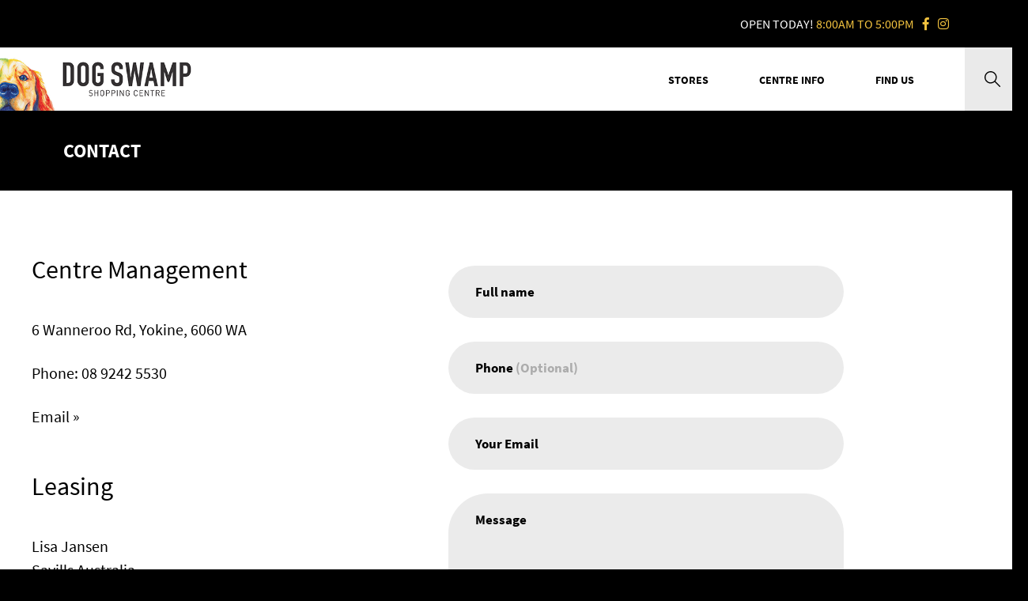

--- FILE ---
content_type: text/html; charset=UTF-8
request_url: https://dogswampsc.com.au/contact
body_size: 5514
content:
<!doctype html>
<html lang="en">
<head>

    <!-- Google Tag Manager -->
    <script>(function(w,d,s,l,i){w[l]=w[l]||[];w[l].push({'gtm.start':
    new Date().getTime(),event:'gtm.js'});var f=d.getElementsByTagName(s)[0],
    j=d.createElement(s),dl=l!='dataLayer'?'&l='+l:'';j.async=true;j.src=
    'https://www.googletagmanager.com/gtm.js?id='+i+dl;f.parentNode.insertBefore(j,f);
    })(window,document,'script','dataLayer','GTM-52HD4X2');</script>
    <!-- End Google Tag Manager -->

	<meta charset="utf-8">
	<meta http-equiv="X-UA-Compatible" content="IE=edge,chrome=1">
	<title>Contact - Dog Swamp Shopping Centre</title>
	<meta name="viewport" content="width=device-width, initial-scale=1">
	<link rel="stylesheet" href="/assets/main.css?v=1.4" />
	

	
	<link rel="stylesheet" href="https://cdnjs.cloudflare.com/ajax/libs/Swiper/4.5.1/css/swiper.min.css" />

	<script src="/assets/main.js?v=1.4" type="text/javascript" > </script>

	<script src="/assets/js/jquery.selectric.js" type="text/javascript"  > </script>
    
   
    

	<script src="https://cdnjs.cloudflare.com/ajax/libs/Swiper/4.5.1/js/swiper.min.js" type="text/javascript"   > </script>

	<link rel="preload" href="/assets/fonts/source-sans-pro-v13-latin-regular.woff2" as="font" type="font/otf" crossorigin="anonymous"	>
	<link rel="preload" href="/assets/fonts/source-sans-pro-v13-latin-regular.woff" as="font" type="font/otf" crossorigin="anonymous"	>
	<link rel="preload" href="/assets/fonts/source-sans-pro-v13-latin-regular.ttf" as="font" type="font/otf" crossorigin="anonymous"	>

	<link rel="apple-touch-icon" sizes="57x57" href="/apple-icon-57x57.png">
	<link rel="apple-touch-icon" sizes="60x60" href="/apple-icon-60x60.png">
	<link rel="apple-touch-icon" sizes="72x72" href="/apple-icon-72x72.png">
	<link rel="apple-touch-icon" sizes="76x76" href="/apple-icon-76x76.png">
	<link rel="apple-touch-icon" sizes="114x114" href="/apple-icon-114x114.png">
	<link rel="apple-touch-icon" sizes="120x120" href="/apple-icon-120x120.png">
	<link rel="apple-touch-icon" sizes="144x144" href="/apple-icon-144x144.png">
	<link rel="apple-touch-icon" sizes="152x152" href="/apple-icon-152x152.png">
	<link rel="apple-touch-icon" sizes="180x180" href="/apple-icon-180x180.png">
	<link rel="icon" type="image/png" sizes="192x192"  href="/android-icon-192x192.png">
	<link rel="icon" type="image/png" sizes="32x32" href="/favicon-32x32.png">
	<link rel="icon" type="image/png" sizes="96x96" href="/favicon-96x96.png">
	<link rel="icon" type="image/png" sizes="16x16" href="/favicon-16x16.png">
	<link rel="manifest" href="/manifest.json">
	<meta name="msapplication-TileImage" content="/ms-icon-144x144.png">
	<link rel="mask-icon" href="/safari-pinned-tab.svg" color="#3c3d5c">
	<meta name="msapplication-TileColor" content="#3c3d5c">


	<meta name="theme-color" content="#3c3d5c">

		<title>Dog Swamp Shopping Centre | Contact</title>
<script>dataLayer = [];
(function(w,d,s,l,i){w[l]=w[l]||[];w[l].push({'gtm.start':
new Date().getTime(),event:'gtm.js'});var f=d.getElementsByTagName(s)[0],
j=d.createElement(s),dl=l!='dataLayer'?'&l='+l:'';j.async=true;j.src=
'https://www.googletagmanager.com/gtm.js?id='+i+dl;f.parentNode.insertBefore(j,f);
})(window,document,'script','dataLayer','GTM-WXGT2B4');
</script><meta name="generator" content="SEOmatic">
<meta name="keywords" content="Contact">
<meta name="description" content="Contact">
<meta name="referrer" content="no-referrer-when-downgrade">
<meta name="robots" content="all">
<meta content="DogSwamp" property="fb:profile_id">
<meta content="en_AU" property="og:locale">
<meta content="Dog Swamp Shopping Centre" property="og:site_name">
<meta content="website" property="og:type">
<meta content="https://dogswampsc.com.au/contact" property="og:url">
<meta content="Contact" property="og:title">
<meta content="Contact" property="og:description">
<meta content="https://dogswampsc.com.au/assets/content/images/_1200x630_crop_center-center_82_none/girl.jpg?mtime=1614063324" property="og:image">
<meta content="1200" property="og:image:width">
<meta content="630" property="og:image:height">
<meta content="Contact" property="og:image:alt">
<meta content="https://www.instagram.com/dogswampshoppingcentre/" property="og:see_also">
<meta content="https://www.facebook.com/DogSwamp" property="og:see_also">
<meta name="twitter:card" content="summary_large_image">
<meta name="twitter:creator" content="@">
<meta name="twitter:title" content="Contact">
<meta name="twitter:description" content="Contact">
<meta name="twitter:image" content="https://dogswampsc.com.au/assets/content/images/_800x418_crop_center-center_82_none/girl.jpg?mtime=1614063324">
<meta name="twitter:image:width" content="800">
<meta name="twitter:image:height" content="418">
<meta name="twitter:image:alt" content="Contact">
<link href="https://dogswampsc.com.au/contact" rel="canonical">
<link href="https://dogswampsc.com.au/" rel="home">
<link type="text/plain" href="https://dogswampsc.com.au/humans.txt" rel="author"></head>
<body><noscript><iframe src="https://www.googletagmanager.com/ns.html?id=GTM-WXGT2B4"
height="0" width="0" style="display:none;visibility:hidden"></iframe></noscript>

    
    <!-- Google Tag Manager (noscript) -->
    <noscript><iframe src="https://www.googletagmanager.com/ns.html?id=GTM-52HD4X2"
    height="0" width="0" style="display:none;visibility:hidden"></iframe></noscript>
    <!-- End Google Tag Manager (noscript) -->
    

			
	
	<div class="pre-header" id="top">
		<div class="container">
			<span class="open-status" style='opacity: 0;' ></span>
			<span class="hours" style='opacity: 0;'></span>

				<div class="social">
											<a href="https://www.facebook.com/DogSwamp/" target="_blank">
							<i class="fab fa-facebook-f"></i>
						</a>
											<a href="https://www.instagram.com/dogswampshoppingcentre/" target="_blank">
							<i class="fab fa-instagram"></i>
						</a>
									</div>


		</div>
	</div>

	<header class="light">
		<div class="container">
			
			<a href="/" class="logo">
				<img src="/assets/images/logo.png" alt="Dog Swamp Shopping Centre logo" />
			</a>
			
			<i class="fas nav-icon fa-bars"></i>
			
			<nav class="main">
				<div class="inner">
					<div class="container">
												
				
							
	
								
							
	
					
							
	
								
							
	
				
<ul>
	
			
		<li>
			<a href="https://dogswampsc.com.au/stores"><span>Stores</span></a>
					</li>
			
		<li>
			<a href="https://dogswampsc.com.au/centre-info"><span>Centre Info</span></a>
					</li>
			
		<li>
			<a href="https://dogswampsc.com.au/find-us"><span>Find Us</span></a>
					</li>
	
</ul>
						<form action="https://dogswampsc.com.au/search/results" class="search">
							<div class="bg"><svg id="Layer_1" data-name="Layer 1" xmlns="http://www.w3.org/2000/svg" viewBox="0 0 460.01 460.01"><defs><style></style></defs><path class="ico-search" d="M204.8,383.8a175.79,175.79,0,0,0,114.31-41.67L458,481a16.3,16.3,0,0,0,23,0,16.29,16.29,0,0,0,0-23L342.13,319.11A178.72,178.72,0,0,0,383.8,204.8c0-98.83-80.17-179-179-179-98.43,0-179,80.57-179,179C25.8,303.63,106.37,383.8,204.8,383.8Zm0-325.46c81,0,146.46,65.89,146.46,146.46A146.35,146.35,0,0,1,204.8,351.26c-81,0-146.46-65.89-146.46-146.46S124.23,58.34,204.8,58.34Z" transform="translate(-25.8 -25.8)"/></svg></div>
							<input type="search" placeholder="Search" name="q" autocomplete="off" />
							<input type="submit" value="Go" style="" />
						</form>
					</div>
				</div>
			</nav>
		</div>
	</header>

		
		 

	
<section class="page-title">
	<div class="container">
		<h1>Contact</h1>
	</div>
</section>


 

	
	

	

		

		



<section class="page-content">
	<div class="container cols">
		<div class="col">
			<h2>Centre Management</h2>
<p>6 Wanneroo Rd, Yokine, 6060 WA<br /></p>
<p>Phone: 08 9242 5530</p>
<p><a href="mailto:adminwa@savills.com.au" target="_blank" rel="noreferrer noopener">Email »</a></p>
<h2>Leasing</h2>
<p>Lisa Jansen<br />Savills Australia<br />Mobile: 0448 636 492<br />Direct Ph: 08 9488 4137<br /></p>
<p><a href="mailto:lisa.jansen@savills.com.au" target="_blank" rel="noreferrer noopener">Email »</a></p>
<p>Chris Ireland<br />Savills Australia<br />Mobile: 0419 433 849</p>
<p><a href="mailto:CIreland@savills.com.au" target="_blank" rel="noreferrer noopener">Email »</a></p>
<p>Emad Ayoub<br />Savills Australia<br />Mobile: 0428 661 077<br />Direct Ph: 08 9488 4198</p>
<p><a href="mailto:emad.ayoub@savills.com.au" target="_blank" rel="noreferrer noopener">Email »</a><br /></p>
<h2>Casual Leasing</h2>
<p>Mall Managers<br />Karin Dyson<br />Call: <a href="tel:1300402567" target="_blank" rel="noreferrer noopener">1300 402 567</a><br />Email: mallsales@mallmanagers.com</p>
		</div>
		<div class="col">
						
						
			<form method="post" action="" accept-charset="UTF-8" class="form contact-form">
			
			    <input type="hidden" name="CRAFT_CSRF_TOKEN" value="wE315sOBZwFLjMcyUkLAQ29iIVvRTYJdy0GH2dAJiqlBVIlgKbDSAPN-soKL8RY4KN63fwQDky4mB2hqgwHYDagz7r6ifL7NOWzsU2jkn0s=">
			 

			    <input type="hidden" name="action" value="contact-form/send">
			    <input type="hidden" name="redirect" value="3f7d8252921c6d2ac0aa665c97ccd7aedb890bd70803ca74584a215cba28bf71thanks">
			    
			    <div class="field-group">
					<input id="from-name" type="text" name="fromName" value="">
					<label for="from-name">Full name</label>
				</div>
				
				
				<div class="field-group half">
					<input id="phone" type="text" name="message[Phone]" value="">
					<label for="phone">Phone <em>(Optional)</em></label>
				</div>
				
				<div class="field-group half">
					<input id="from-email" type="email" name="fromEmail" value="">
					<label for="from-email">Your Email</label>
				</div>
				
				
				<div class="field-group">
					<textarea id="message" name="message[body]"></textarea>
					<label for="message">Message</label>
				</div>
				
				
				<div class="field-group">
					<input type="submit" class="btn" value="Send enquiry" />
				</div>
			</form>
		</div>
	</div>
</section>



		<div class="" style="padding: 2rem 1rem; text-align: center; width: 100%; background: #f6f6f6;">
			
			<div class="ml-embedded" data-form="Dfu4Hn"></div>
			
		</div>

		<!-- MailerLite Universal -->
		<script>
			(function(w,d,e,u,f,l,n){w[f]=w[f]||function(){(w[f].q=w[f].q||[])
			.push(arguments);},l=d.createElement(e),l.async=1,l.src=u,
			n=d.getElementsByTagName(e)[0],n.parentNode.insertBefore(l,n);})
			(window,document,'script','https://assets.mailerlite.com/js/universal.js','ml');
			ml('account', '539578');
		</script>
		<!-- End MailerLite Universal -->

	<footer>

		<div class="container">
			<div class="top">
				<a href="/" class="logo"><img src="/assets/images/logo.png" alt="Dog Swamp Shopping Centre logo" /></a>

			</div>
			<div class="middle">
				
				<div class="col">
					<h5>Centre Trading Hours</h5>
					
												
	 
		<div class="store-times" id="centre" data-days="tuesday|wednesday|thursday" data-startdate="" data-enddate="" data-notes="" data-starttime="8:00am" data-endtime="9:00pm" data-closed=""></div>
	 
		<div class="store-times" id="centre" data-days="friday" data-startdate="" data-enddate="" data-notes="" data-starttime="8:00am" data-endtime="9:00pm" data-closed=""></div>
	 
		<div class="store-times" id="centre" data-days="saturday" data-startdate="" data-enddate="" data-notes="" data-starttime="8:00am" data-endtime="5:00pm" data-closed=""></div>
	 
		<div class="store-times" id="centre" data-days="sunday" data-startdate="" data-enddate="" data-notes="" data-starttime="11:00am" data-endtime="5:00pm" data-closed=""></div>
	 
		<div class="store-times" id="centre" data-days="monday" data-startdate="" data-enddate="" data-notes="" data-starttime="8:00am" data-endtime="9:00pm" data-closed=""></div>
							<table class="hours centre" cellpadding="0" cellspacing="0" border="0">
							<tbody>
																							<tr class="day  active today " data-date="2025-11-08">
									<td>8 November</td>
									<td>Saturday<span class="special-date-notes"></span></td>
									<td class="times"></td>
								</tr>
																							<tr class="day " data-date="2025-11-09">
									<td>9 November</td>
									<td>Sunday<span class="special-date-notes"></span></td>
									<td class="times"></td>
								</tr>
																							<tr class="day " data-date="2025-11-10">
									<td>10 November</td>
									<td>Monday<span class="special-date-notes"></span></td>
									<td class="times"></td>
								</tr>
																							<tr class="day " data-date="2025-11-11">
									<td>11 November</td>
									<td>Tuesday<span class="special-date-notes"></span></td>
									<td class="times"></td>
								</tr>
																							<tr class="day " data-date="2025-11-12">
									<td>12 November</td>
									<td>Wednesday<span class="special-date-notes"></span></td>
									<td class="times"></td>
								</tr>
																							<tr class="day " data-date="2025-11-13">
									<td>13 November</td>
									<td>Thursday<span class="special-date-notes"></span></td>
									<td class="times"></td>
								</tr>
																							<tr class="day " data-date="2025-11-14">
									<td>14 November</td>
									<td>Friday<span class="special-date-notes"></span></td>
									<td class="times"></td>
								</tr>
														</tbody>
						</table>
										
				</div>

				
				<div class="col contact">
											<div class="item">
															<h5>Location</h5>
														<p>6 Wanneroo Rd, Yokine, 6060 WA</p>
<p>08 9242 5530</p>
															<a href="https://www.google.com/maps/dir//Dog+Swamp+Shopping+Centre,+6+Wanneroo+Rd,+Yokine+WA+6060/@-31.910586,115.8450893,17z/data=!4m8!4m7!1m0!1m5!1m1!1s0x2a32affea76ca18f:0x1b6e42e4a9e595fc!2m2!1d115.847278!2d-31.910586" class="btn btn-sm">Get Directions</a>
													</div>
											<div class="item">
															<h5>Proudly Managed By</h5>
														<a href="https://www.asarep.com/" target="_blank" rel="noreferrer noopener"><img src="https://dogswampsc.com.au/assets/content/images/ASA_Logo_White200x159.png" alt="ASA white" /></a>
													</div>
									</div>
				
				<div class="col">
					<nav class="footer-nav">
												
				
							
	
								
							
	
								
							
	
								
							
	
								
							
	
				
<ul>
	
			
		<li>
			<a href="https://dogswampsc.com.au/"><span>Home Page</span></a>
					</li>
			
		<li>
			<a href="https://dogswampsc.com.au/stores"><span>Stores</span></a>
					</li>
			
		<li>
			<a href="https://dogswampsc.com.au/centre-info"><span>Centre Info</span></a>
					</li>
			
		<li>
			<a href="https://dogswampsc.com.au/contact"><span>Contact Us</span></a>
					</li>
			
		<li>
			<a href="https://dogswampsc.com.au/sign-up"><span>Sign up</span></a>
					</li>
	
</ul>
					</nav>
				</div>

				
			</div>
		</div>

		
		<div class="social">
							<a href="https://www.facebook.com/DogSwamp/" target="_blank">
					<i class="fab fa-facebook-f"></i>
				</a>
							<a href="https://www.instagram.com/dogswampshoppingcentre/" target="_blank">
					<i class="fab fa-instagram"></i>
				</a>
					</div>

		
		<div class="copyright">
			<div class="container">
				<span>Copyright &copy; 2025 Dog Swamp Shopping Centre  | </span>


				
					
					<span>
					<a href="https://dogswampsc.com.au/privacy-policy">
						Privacy Policy
					</a> 

					 | 					</span>

 


				
					
					<span>
					<a href="https://dogswampsc.com.au/contact">
						Contact + Leasing Enquiries
					</a> 

										</span>

 


											</div>
		</div>

		
		<div class="container">
			<a class="site-credit" href="https://www.punchbuggy.com.au/">
				Website Designed &amp; Created By Punchbuggy 
				<img src="/assets/images/pb-logo.png" alt="Punchbuggy Digital Agency">
			</a>
		</div>

	</footer>

	
	
	<div class="" id="mobileMenu">

		<form action="https://dogswampsc.com.au/search/results" class="search">
			<div class="bg"><svg id="Layer_1" data-name="Layer 1" xmlns="http://www.w3.org/2000/svg" viewBox="0 0 460.01 460.01"><defs><style></style></defs><path class="ico-search" d="M204.8,383.8a175.79,175.79,0,0,0,114.31-41.67L458,481a16.3,16.3,0,0,0,23,0,16.29,16.29,0,0,0,0-23L342.13,319.11A178.72,178.72,0,0,0,383.8,204.8c0-98.83-80.17-179-179-179-98.43,0-179,80.57-179,179C25.8,303.63,106.37,383.8,204.8,383.8Zm0-325.46c81,0,146.46,65.89,146.46,146.46A146.35,146.35,0,0,1,204.8,351.26c-81,0-146.46-65.89-146.46-146.46S124.23,58.34,204.8,58.34Z" transform="translate(-25.8 -25.8)"/></svg></div>
			<input type="search" placeholder="Search" name="q" autocomplete="off" />
			<input type="submit" value="Go" style="" />
		</form>

		
				
							
	
								
							
	
					
							
	
								
							
	
				
<ul>
	
			
		<li>
			<a href="https://dogswampsc.com.au/stores"><span>Stores</span></a>
					</li>
			
		<li>
			<a href="https://dogswampsc.com.au/centre-info"><span>Centre Info</span></a>
					</li>
			
		<li>
			<a href="https://dogswampsc.com.au/find-us"><span>Find Us</span></a>
					</li>
	
</ul>
		
	</div>

	
<script type="application/ld+json">{"@context":"http://schema.org","@graph":[{"@type":"WebPage","author":{"@id":"www.dogswampsc.com.au#identity"},"copyrightHolder":{"@id":"www.dogswampsc.com.au#identity"},"copyrightYear":"2019","creator":{"@id":"www.dogswampsc.com.au#creator"},"dateModified":"2024-06-04T16:56:37+08:00","datePublished":"2019-11-20T13:08:00+08:00","description":"Contact","headline":"Contact","image":{"@type":"ImageObject","url":"https://dogswampsc.com.au/assets/content/images/_1200x630_crop_center-center_82_none/girl.jpg?mtime=1614063324"},"inLanguage":"en-au","mainEntityOfPage":"https://dogswampsc.com.au/contact","name":"Contact","publisher":{"@id":"www.dogswampsc.com.au#creator"},"url":"https://dogswampsc.com.au/contact"},{"@id":"www.dogswampsc.com.au#identity","@type":"ShoppingCenter","address":{"@type":"PostalAddress","addressCountry":"Australia","addressLocality":"Yokine","addressRegion":"Western Australia","postalCode":"6060","streetAddress":"6 Wanneroo Road"},"alternateName":"Dog Swamp - Yokine's Local Shopping Centre","description":"Dog Swamp Shopping Centre is home to a Woolworths, ALDI, Jetts Fitness, and 30 specialty stores. With plenty of food and specialty stores, it's got everything your family needs!","image":{"@type":"ImageObject","height":"1333","url":"https://dogswampsc.com.au/assets/content/images/DogSwamp-Exterior.jpg","width":"2000"},"logo":{"@type":"ImageObject","height":"60","url":"https://dogswampsc.com.au/assets/content/images/_600x60_fit_center-center_82_none/3347/DogSwamp-Exterior.png?mtime=1614063319","width":"90"},"name":"Dog Swamp Shopping Centre","priceRange":"$","sameAs":["https://www.facebook.com/DogSwamp","https://www.instagram.com/dogswampshoppingcentre/"],"url":"https://dogswampsc.com.au/www.dogswampsc.com.au"},{"@id":"#creator","@type":"Organization"},{"@type":"BreadcrumbList","description":"Breadcrumbs list","itemListElement":[{"@type":"ListItem","item":"https://dogswampsc.com.au/","name":"Home Page","position":1},{"@type":"ListItem","item":"https://dogswampsc.com.au/contact","name":"Contact","position":2}],"name":"Breadcrumbs"}]}</script></body>
</html>

--- FILE ---
content_type: text/css
request_url: https://dogswampsc.com.au/assets/main.css?v=1.4
body_size: 11221
content:
/* source-sans-pro-regular - latin */
@font-face {
  font-family: 'Source Sans Pro';
  font-style: normal;
  font-weight: 400;
  src: url("/assets/fonts/source-sans-pro-v13-latin-regular.eot");
  /* IE9 Compat Modes */
  src: local("Source Sans Pro Regular"), local("SourceSansPro-Regular"), url("/assets/fonts/source-sans-pro-v13-latin-regular.eot?#iefix") format("embedded-opentype"), url("/assets/fonts/source-sans-pro-v13-latin-regular.woff2") format("woff2"), url("/assets/fonts/source-sans-pro-v13-latin-regular.woff") format("woff"), url("/assets/fonts/source-sans-pro-v13-latin-regular.ttf") format("truetype"), url("/assets/fonts/source-sans-pro-v13-latin-regular.svg#SourceSansPro") format("svg");
  /* Legacy iOS */ }

/* source-sans-pro-italic - latin */
@font-face {
  font-family: 'Source Sans Pro';
  font-style: italic;
  font-weight: 400;
  src: url("/assets/fonts/source-sans-pro-v13-latin-italic.eot");
  /* IE9 Compat Modes */
  src: local("Source Sans Pro Italic"), local("SourceSansPro-Italic"), url("/assets/fonts/source-sans-pro-v13-latin-italic.eot?#iefix") format("embedded-opentype"), url("/assets/fonts/source-sans-pro-v13-latin-italic.woff2") format("woff2"), url("/assets/fonts/source-sans-pro-v13-latin-italic.woff") format("woff"), url("/assets/fonts/source-sans-pro-v13-latin-italic.ttf") format("truetype"), url("/assets/fonts/source-sans-pro-v13-latin-italic.svg#SourceSansPro") format("svg");
  /* Legacy iOS */ }

/* source-sans-pro-600 - latin */
@font-face {
  font-family: 'Source Sans Pro';
  font-style: normal;
  font-weight: 600;
  src: url("/assets/fonts/source-sans-pro-v13-latin-600.eot");
  /* IE9 Compat Modes */
  src: local("Source Sans Pro SemiBold"), local("SourceSansPro-SemiBold"), url("/assets/fonts/source-sans-pro-v13-latin-600.eot?#iefix") format("embedded-opentype"), url("/assets/fonts/source-sans-pro-v13-latin-600.woff2") format("woff2"), url("/assets/fonts/source-sans-pro-v13-latin-600.woff") format("woff"), url("/assets/fonts/source-sans-pro-v13-latin-600.ttf") format("truetype"), url("/assets/fonts/source-sans-pro-v13-latin-600.svg#SourceSansPro") format("svg");
  /* Legacy iOS */ }

/* source-sans-pro-600italic - latin */
@font-face {
  font-family: 'Source Sans Pro';
  font-style: italic;
  font-weight: 600;
  src: url("/assets/fonts/source-sans-pro-v13-latin-600italic.eot");
  /* IE9 Compat Modes */
  src: local("Source Sans Pro SemiBold Italic"), local("SourceSansPro-SemiBoldItalic"), url("/assets/fonts/source-sans-pro-v13-latin-600italic.eot?#iefix") format("embedded-opentype"), url("/assets/fonts/source-sans-pro-v13-latin-600italic.woff2") format("woff2"), url("/assets/fonts/source-sans-pro-v13-latin-600italic.woff") format("woff"), url("/assets/fonts/source-sans-pro-v13-latin-600italic.ttf") format("truetype"), url("/assets/fonts/source-sans-pro-v13-latin-600italic.svg#SourceSansPro") format("svg");
  /* Legacy iOS */ }

/* source-sans-pro-700 - latin */
@font-face {
  font-family: 'Source Sans Pro';
  font-style: normal;
  font-weight: 700;
  src: url("/assets/fonts/source-sans-pro-v13-latin-700.eot");
  /* IE9 Compat Modes */
  src: local("Source Sans Pro Bold"), local("SourceSansPro-Bold"), url("/assets/fonts/source-sans-pro-v13-latin-700.eot?#iefix") format("embedded-opentype"), url("/assets/fonts/source-sans-pro-v13-latin-700.woff2") format("woff2"), url("/assets/fonts/source-sans-pro-v13-latin-700.woff") format("woff"), url("/assets/fonts/source-sans-pro-v13-latin-700.ttf") format("truetype"), url("/assets/fonts/source-sans-pro-v13-latin-700.svg#SourceSansPro") format("svg");
  /* Legacy iOS */ }

/* source-sans-pro-700italic - latin */
@font-face {
  font-family: 'Source Sans Pro';
  font-style: italic;
  font-weight: 700;
  src: url("/assets/fonts/source-sans-pro-v13-latin-700italic.eot");
  /* IE9 Compat Modes */
  src: local("Source Sans Pro Bold Italic"), local("SourceSansPro-BoldItalic"), url("/assets/fonts/source-sans-pro-v13-latin-700italic.eot?#iefix") format("embedded-opentype"), url("/assets/fonts/source-sans-pro-v13-latin-700italic.woff2") format("woff2"), url("/assets/fonts/source-sans-pro-v13-latin-700italic.woff") format("woff"), url("/assets/fonts/source-sans-pro-v13-latin-700italic.ttf") format("truetype"), url("/assets/fonts/source-sans-pro-v13-latin-700italic.svg#SourceSansPro") format("svg");
  /* Legacy iOS */ }

/* source-sans-pro-900 - latin */
@font-face {
  font-family: 'Source Sans Pro';
  font-style: normal;
  font-weight: 900;
  src: url("/assets/fonts/source-sans-pro-v13-latin-900.eot");
  /* IE9 Compat Modes */
  src: local("Source Sans Pro Black"), local("SourceSansPro-Black"), url("/assets/fonts/source-sans-pro-v13-latin-900.eot?#iefix") format("embedded-opentype"), url("/assets/fonts/source-sans-pro-v13-latin-900.woff2") format("woff2"), url("/assets/fonts/source-sans-pro-v13-latin-900.woff") format("woff"), url("/assets/fonts/source-sans-pro-v13-latin-900.ttf") format("truetype"), url("/assets/fonts/source-sans-pro-v13-latin-900.svg#SourceSansPro") format("svg");
  /* Legacy iOS */ }

/* source-sans-pro-900italic - latin */
@font-face {
  font-family: 'Source Sans Pro';
  font-style: italic;
  font-weight: 900;
  src: url("/assets/fonts/source-sans-pro-v13-latin-900italic.eot");
  /* IE9 Compat Modes */
  src: local("Source Sans Pro Black Italic"), local("SourceSansPro-BlackItalic"), url("/assets/fonts/source-sans-pro-v13-latin-900italic.eot?#iefix") format("embedded-opentype"), url("/assets/fonts/source-sans-pro-v13-latin-900italic.woff2") format("woff2"), url("/assets/fonts/source-sans-pro-v13-latin-900italic.woff") format("woff"), url("/assets/fonts/source-sans-pro-v13-latin-900italic.ttf") format("truetype"), url("/assets/fonts/source-sans-pro-v13-latin-900italic.svg#SourceSansPro") format("svg");
  /* Legacy iOS */ }

html {
  -webkit-font-smoothing: antialiased;
  font-size: 16px; }

@media only screen and (-webkit-min-device-pixel-ratio: 1.25), only screen and (min-device-pixel-ratio: 1.25), only screen and (-webkit-min-device-pixel-ratio: 2.0833333333333335), only screen and (-o-min-device-pixel-ratio: 25/12), only screen and (min-resolution: 200dpi), only screen and (-o-min-device-pixel-ratio: 5/4), only screen and (min-resolution: 1.25dppx) {
  -webkit-font-smoothing: subpixel-antialiased; }

body {
  font-family: 'source sans pro' , arial, sans-serif; }

a {
  -webkit-transition: 0.2s ease-in-out all;
  -o-transition: 0.2s ease-in-out all;
  transition: 0.2s ease-in-out all;
  outline: none;
  text-decoration: none;
  color: #000;
  cursor: pointer; }

p {
  font-size: 13px;
  margin: 0 0 25px;
  line-height: 1.5em; }
  @media only screen and (min-width: 768px) {
    p {
      font-size: 15px; } }
  @media only screen and (min-width: 1200px) {
    p {
      font-size: 20px; } }

h1, .h1, h2, .h2 {
  color: #000;
  line-height: 1.3em;
  margin: 0;
  font-weight: normal; }

h3, .h3 {
  font-size: 22px;
  font-weight: normal;
  margin: 0 0 28px;
  line-height: 1.3em; }
  @media only screen and (min-width: 768px) {
    h3, .h3 {
      font-size: 30px;
      margin-bottom: 35px; } }
  @media only screen and (min-width: 1200px) {
    h3, .h3 {
      font-size: 40px;
      margin-bottom: 40px; } }

 h5 {
  margin-top: 0;
  font-weight: normal; }

.form input[type='text'], .form input[type='number'], .form input[type='email'], .form input[type='password'], .form input[type='tel'], .form textarea, .form input[type='submit'], .form input[type='search'], .form input[type='button'], .form-content input[type='text'], .form-content input[type='number'], .form-content input[type='email'], .form-content input[type='password'], .form-content input[type='tel'], .form-content textarea, .form-content input[type='submit'], .form-content input[type='search'], .form-content input[type='button'] {
  -webkit-appearance: none;
  -moz-appearance: none;
  appearance: none; }

.form input[type='text'], .form input[type='number'], .form input[type='email'], .form input[type='password'], .form input[type='tel'], .form textarea, .form-content input[type='text'], .form-content input[type='number'], .form-content input[type='email'], .form-content input[type='password'], .form-content input[type='tel'], .form-content textarea {
  font-family: 'Varela Round', sans-serif;
  border: 0;
  -webkit-box-shadow: none;
          box-shadow: none;
  border-radius: 50px;
  background: #ebebeb;
  font-size: 17px;
  padding: 10px 15px 10px;
  font-weight: bold;
  width: 100%;
  cursor: default; }
  @media only screen and (min-width: 768px) {
    .form input[type='text'], .form input[type='number'], .form input[type='email'], .form input[type='password'], .form input[type='tel'], .form textarea, .form-content input[type='text'], .form-content input[type='number'], .form-content input[type='email'], .form-content input[type='password'], .form-content input[type='tel'], .form-content textarea {
      padding: 29px 34px 17px; } }
  .form input[type='text']::-webkit-input-placeholder, .form input[type='number']::-webkit-input-placeholder, .form input[type='email']::-webkit-input-placeholder, .form input[type='password']::-webkit-input-placeholder, .form input[type='tel']::-webkit-input-placeholder, .form textarea::-webkit-input-placeholder, .form-content input[type='text']::-webkit-input-placeholder, .form-content input[type='number']::-webkit-input-placeholder, .form-content input[type='email']::-webkit-input-placeholder, .form-content input[type='password']::-webkit-input-placeholder, .form-content input[type='tel']::-webkit-input-placeholder, .form-content textarea::-webkit-input-placeholder {
    color: #000;
    opacity: 1; }
  .form input[type='text']:-moz-placeholder, .form input[type='number']:-moz-placeholder, .form input[type='email']:-moz-placeholder, .form input[type='password']:-moz-placeholder, .form input[type='tel']:-moz-placeholder, .form textarea:-moz-placeholder, .form-content input[type='text']:-moz-placeholder, .form-content input[type='number']:-moz-placeholder, .form-content input[type='email']:-moz-placeholder, .form-content input[type='password']:-moz-placeholder, .form-content input[type='tel']:-moz-placeholder, .form-content textarea:-moz-placeholder {
    /* Firefox 18- */
    color: #000;
    opacity: 1; }
  .form input[type='text']::-moz-placeholder, .form input[type='number']::-moz-placeholder, .form input[type='email']::-moz-placeholder, .form input[type='password']::-moz-placeholder, .form input[type='tel']::-moz-placeholder, .form textarea::-moz-placeholder, .form-content input[type='text']::-moz-placeholder, .form-content input[type='number']::-moz-placeholder, .form-content input[type='email']::-moz-placeholder, .form-content input[type='password']::-moz-placeholder, .form-content input[type='tel']::-moz-placeholder, .form-content textarea::-moz-placeholder {
    /* Firefox 19+ */
    color: #000;
    opacity: 1; }
  .form input[type='text']:-ms-input-placeholder, .form input[type='number']:-ms-input-placeholder, .form input[type='email']:-ms-input-placeholder, .form input[type='password']:-ms-input-placeholder, .form input[type='tel']:-ms-input-placeholder, .form textarea:-ms-input-placeholder, .form-content input[type='text']:-ms-input-placeholder, .form-content input[type='number']:-ms-input-placeholder, .form-content input[type='email']:-ms-input-placeholder, .form-content input[type='password']:-ms-input-placeholder, .form-content input[type='tel']:-ms-input-placeholder, .form-content textarea:-ms-input-placeholder {
    color: #000;
    opacity: 1; }
  .form input[type='text'] ~ label, .form input[type='number'] ~ label, .form input[type='email'] ~ label, .form input[type='password'] ~ label, .form input[type='tel'] ~ label, .form textarea ~ label, .form-content input[type='text'] ~ label, .form-content input[type='number'] ~ label, .form-content input[type='email'] ~ label, .form-content input[type='password'] ~ label, .form-content input[type='tel'] ~ label, .form-content textarea ~ label {
    color: #000;
    font-weight: bold;
    font-size: 17px;
    line-height: 1em;
    position: absolute;
    top: 25px;
    left: 34px;
    right: 34px;
    -webkit-transition: 0.2s ease-in-out all;
    -o-transition: 0.2s ease-in-out all;
    transition: 0.2s ease-in-out all;
    cursor: default;
    text-align: left; }
    .form input[type='text'] ~ label em, .form input[type='number'] ~ label em, .form input[type='email'] ~ label em, .form input[type='password'] ~ label em, .form input[type='tel'] ~ label em, .form textarea ~ label em, .form-content input[type='text'] ~ label em, .form-content input[type='number'] ~ label em, .form-content input[type='email'] ~ label em, .form-content input[type='password'] ~ label em, .form-content input[type='tel'] ~ label em, .form-content textarea ~ label em {
      color: #acacac;
      font-style: normal; }
  .form input[type='text']:focus ~ label, .form input[type='text'].has-content ~ label, .form input[type='number']:focus ~ label, .form input[type='number'].has-content ~ label, .form input[type='email']:focus ~ label, .form input[type='email'].has-content ~ label, .form input[type='password']:focus ~ label, .form input[type='password'].has-content ~ label, .form input[type='tel']:focus ~ label, .form input[type='tel'].has-content ~ label, .form textarea:focus ~ label, .form textarea.has-content ~ label, .form-content input[type='text']:focus ~ label, .form-content input[type='text'].has-content ~ label, .form-content input[type='number']:focus ~ label, .form-content input[type='number'].has-content ~ label, .form-content input[type='email']:focus ~ label, .form-content input[type='email'].has-content ~ label, .form-content input[type='password']:focus ~ label, .form-content input[type='password'].has-content ~ label, .form-content input[type='tel']:focus ~ label, .form-content input[type='tel'].has-content ~ label, .form-content textarea:focus ~ label, .form-content textarea.has-content ~ label {
    -webkit-transform: translateY(-0.9em);
    transform: translateY(-0.9em);
    opacity: .3;
    font-size: 12px; }

.form textarea, .form-content textarea {
  height: 210px;
  overflow: auto; }

.form .field-group, .form-content .field-group {
  position: relative;
  width: 100%; }
  .form .field-group:not(:last-child), .form-content .field-group:not(:last-child) {
    margin-bottom: 30px; }

.form ul.errors, .form-content ul.errors {
  list-style: none;
  margin: 0;
  padding: 0;
  color: #e02d3b;
  font-size: .8rem;
  position: relative;
  top: -20px;
  margin: 0 34px; }
  .form ul.errors li, .form-content ul.errors li {
    display: inline-block; }
    .form ul.errors li:not(:last-child):after, .form-content ul.errors li:not(:last-child):after {
      content: ', '; }

.contact-form:after {
  content: '';
  display: table;
  clear: both; }

@media screen and (min-width: 768px) and (max-width: 991px) {
  .contact-form .half {
    width: 48.5%;
    float: left; }
    .contact-form .half:nth-child(odd) {
      margin-right: 3%; }
  .contact-form .field-group:not(.half) {
    clear: both; } }

@media only screen and (min-width: 992px) {
  .contact-form {
    min-width: 500px;
    margin-top: 15px; } }

.form-content {
  width: 100%;
  margin: 0 auto 2em; }
  @media only screen and (min-width: 768px) {
    .form-content {
      width: 50%; } }

.btn {
  -webkit-transition: 0.2s ease-in-out all;
  -o-transition: 0.2s ease-in-out all;
  transition: 0.2s ease-in-out all;
  background: #000;
  color: #fff;
  display: inline-block;
  font-size: 1.05rem;
  text-transform: uppercase;
  font-weight: bold;
  padding: 23px 30px;
  min-width: 205px;
  border-radius: 50px;
  text-align: center;
  border: 0;
  cursor: pointer; }
  @media only screen and (min-width: 768px) {
    .btn:hover {
      background: #f3c33f; }
    .btn:focus {
      background: #f3c33f; }
    .btn:active {
      background: #f3c33f; } }

.more {
  display: inline-block;
  margin: 0 auto;
  text-transform: uppercase;
  font-size: .9rem; }
  @media only screen and (min-width: 768px) {
    .more {
      font-size: 1.05rem; }
      .more:hover {
        color: #f3c33f; }
      .more:focus {
        color: #f3c33f; }
      .more:active {
        color: #f3c33f; } }
  @media only screen and (min-width: 1200px) {
    .more {
      font-size: 1.25rem; } }

.cta {
  padding: 15px 60px 15px 25px;
  display: block;
  font-size: 1rem;
  position: relative; }
  @media only screen and (min-width: 768px) {
    .cta {
      font-size: 18px;
      padding: 22px 60px 22px 30px; }
      .cta:hover {
        color: #f3c33f; }
      .cta:focus {
        color: #f3c33f; }
      .cta:active {
        color: #f3c33f; } }
  @media only screen and (min-width: 1200px) {
    .cta {
      font-size: 20px;
      padding: 28px 65px 28px 40px; } }
  .cta:after {
    font-weight: 900;
    font-family: "Font Awesome 5 Free";
    content: '\f105';
    position: absolute;
    top: 50%;
    -webkit-transform: translateY(-50%);
    transform: translateY(-50%);
    right: 25px;
    font-size: 1.5rem; }
    @media only screen and (min-width: 768px) {
      .cta:after {
        font-size: 1.7em; } }

html,
body {
  overflow-x: hidden; }

body {
  margin: 0;
  padding: 0;
  background: #fff;
  cursor: default;
  line-height: 1.25em; }

.container {
  width: 1200px;
  max-width: 100%;
  margin: 0 auto;
  position: relative;
  padding: 0 20px;
  z-index: 1; }
  .container:after {
    content: '';
    display: table;
    clear: both; }
  @media only screen and (min-width: 992px) {
    .container {
      padding: 0 40px; } }

section {
  background: center top no-repeat;
  position: relative;
  background-size: cover; }
  section.light {
    color: #fff; }

* {
  outline: none; }

*,
*:before,
*:after {
  -webkit-box-sizing: border-box;
  box-sizing: border-box; }

img, svg {
  max-width: 100%;
  height: auto; }

a > img:only-child {
  vertical-align: top; }

.lazyload {
  opacity: 0; }

.google-maps {
  position: relative;
  height: 0;
  overflow: hidden; }

@keyframes fadein {
  from {
    opacity: 0; }
  to {
    opacity: 1; } }

/* Firefox < 16 */

/* Safari, Chrome and Opera > 12.1 */
@-webkit-keyframes fadein {
  from {
    opacity: 0; }
  to {
    opacity: 1; } }

/* Internet Explorer */

/* Opera < 12.1 */

.pre-header {
  background-color: #000;
  width: 100%;
  min-height: 60px;
  color: #fff;
  text-align: center;
  text-transform: uppercase;
  display: -webkit-box;
  display: -ms-flexbox;
  display: flex;
  -webkit-box-orient: horizontal;
  -webkit-box-direction: normal;
      -ms-flex-direction: row;
          flex-direction: row;
  -webkit-box-align: center;
      -ms-flex-align: center;
          align-items: center;
  text-align: right; }
  .pre-header .social {
    display: inline-block; }
    .pre-header .social i {
      margin-left: .5rem; }
  .pre-header .hours, .pre-header a {
    color: #f3c33f;
    -webkit-transition: .25s ease all;
    -o-transition: .25s ease all;
    transition: .25s ease all; }
  .pre-header .open {
    -webkit-transition: .25s ease all;
    -o-transition: .25s ease all;
    transition: .25s ease all; }

body > header {
  display: -webkit-box;
  display: -ms-flexbox;
  display: flex;
  -webkit-box-orient: horizontal;
  -webkit-box-direction: normal;
      -ms-flex-direction: row;
          flex-direction: row;
  -webkit-box-pack: justify;
      -ms-flex-pack: justify;
          justify-content: space-between;
  width: 100%; }
  body > header .container {
    display: -webkit-box;
    display: -ms-flexbox;
    display: flex;
    -webkit-box-orient: horizontal;
    -webkit-box-direction: normal;
        -ms-flex-direction: row;
            flex-direction: row;
    padding: 0;
    width: 100%;
    -webkit-box-align: center;
        -ms-flex-align: center;
            align-items: center;
    -webkit-box-pack: end;
        -ms-flex-pack: end;
            justify-content: flex-end; }
    @media only screen and (min-width: 768px) {
      body > header .container {
        -webkit-box-pack: justify;
            -ms-flex-pack: justify;
                justify-content: space-between; } }
  body > header .logo {
    margin-right: auto;
    max-width: 270px;
    justify-self: flex-start; }
  body > header .nav-icon {
    margin-right: 2rem; }
    @media only screen and (min-width: 768px) {
      body > header .nav-icon {
        display: none; } }
  body > header nav.main {
    max-width: calc( 100% - 270px); }
    body > header nav.main ul {
      display: none;
      text-align: right; }
      body > header nav.main ul li {
        display: -webkit-box;
        display: -ms-flexbox;
        display: flex; }
      @media only screen and (min-width: 768px) {
        body > header nav.main ul {
          display: -webkit-box;
          display: -ms-flexbox;
          display: flex;
          -webkit-box-align: stretch;
              -ms-flex-align: stretch;
                  align-items: stretch;
          -webkit-box-pack: end;
              -ms-flex-pack: end;
                  justify-content: flex-end; } }

.menu-open .nav-icon {
  color: #f3c33f; }

nav.main {
  height: 80px;
  right: 20px; }
  @media only screen and (min-width: 768px) {
    nav.main {
      right: 0;
      width: 100%;
      display: block;
      height: 80px;
      -webkit-box-flex: 1;
          -ms-flex-positive: 1;
              flex-grow: 1; } }
  nav.main .container {
    width: 100%;
    max-width: 100%; }
    @media only screen and (min-width: 768px) {
      nav.main .container {
        display: -webkit-box;
        display: -ms-flexbox;
        display: flex;
        -webkit-box-pack: justify;
            -ms-flex-pack: justify;
                justify-content: space-between;
        -webkit-box-align: stretch;
            -ms-flex-align: stretch;
                align-items: stretch;
        padding-right: 0; } }
  nav.main ul {
    display: none;
    list-style: none;
    margin: 0;
    padding: 0;
    height: 62px;
    width: 100%;
    -webkit-box-pack: end;
        -ms-flex-pack: end;
            justify-content: flex-end; }
    @media only screen and (min-width: 768px) {
      nav.main ul {
        display: -webkit-box;
        display: -ms-flexbox;
        display: flex;
        height: 80px; } }
    nav.main ul li {
      vertical-align: middle;
      position: relative;
      height: 100%;
      display: -webkit-inline-box;
      display: -ms-inline-flexbox;
      display: inline-flex;
      -webkit-box-pack: center;
          -ms-flex-pack: center;
              justify-content: center;
      -webkit-box-orient: vertical;
      -webkit-box-direction: normal;
          -ms-flex-direction: column;
              flex-direction: column;
      text-align: center;
      padding: 0 5px;
      -webkit-box-flex: 1;
          -ms-flex-positive: 1;
              flex-grow: 1; }
      @media only screen and (min-width: 992px) {
        nav.main ul li {
          text-align: left;
          padding: 0;
          margin-right: 1rem;
          -webkit-box-flex: 0;
              -ms-flex-positive: 0;
                  flex-grow: 0; } }
      @media only screen and (min-width: 1200px) {
        nav.main ul li {
          margin-right: 4rem; } }
      nav.main ul li.active > a {
        color: #f3c33f; }
      nav.main ul li a {
        font-weight: bold;
        color: #000;
        font-size: 9px;
        text-transform: uppercase;
        line-height: 1em; }
        @media only screen and (min-width: 768px) {
          nav.main ul li a {
            font-size: .9rem; }
            nav.main ul li a:hover svg {
              -webkit-transform: scale(1.1);
              transform: scale(1.1); }
            nav.main ul li a:focus svg {
              -webkit-transform: scale(1.1);
              transform: scale(1.1); }
            nav.main ul li a:active svg {
              -webkit-transform: scale(1.1);
              transform: scale(1.1); } }
        @media only screen and (min-width: 1500px) {
          nav.main ul li a {
            font-size: 1.25rem; } }
        nav.main ul li a img {
          display: none; }
        nav.main ul li a svg {
          max-width: 33px;
          max-height: 33px;
          margin: 0 auto 7px;
          display: block;
          -webkit-transition: 0.2s ease-in-out all;
          -o-transition: 0.2s ease-in-out all;
          transition: 0.2s ease-in-out all; }
          nav.main ul li a svg * {
            fill: #000;
            color: #000; }
          @media only screen and (max-width: 400px) {
            nav.main ul li a svg {
              max-width: 20px;
              max-height: 20px; } }
          @media only screen and (min-width: 768px) {
            nav.main ul li a svg {
              margin-bottom: 10px; } }
          @media only screen and (min-width: 992px) {
            nav.main ul li a svg {
              display: inline-block;
              vertical-align: middle;
              margin: 0 10px 0 0; } }
        @media only screen and (min-width: 992px) {
          nav.main ul li a span {
            display: inline-block;
            vertical-align: middle; } }

footer {
  background: #000;
  color: #fff;
  padding: 45px 0 0; }
  @media only screen and (min-width: 1200px) {
    footer {
      padding: 90px 0 0; }
      footer .container {
        max-width: 1200px; } }
  footer a {
    color: #fff; }
    footer a:hover {
      color: #f3c33f; }
    footer a:focus {
      color: #f3c33f; }
    footer a:active {
      color: #f3c33f; }
  footer .top {
    display: -webkit-box;
    display: -ms-flexbox;
    display: flex;
    -webkit-box-align: center;
        -ms-flex-align: center;
            align-items: center;
    -webkit-box-pack: justify;
        -ms-flex-pack: justify;
            justify-content: space-between;
    margin-bottom: 50px; }
    @media only screen and (max-width: 500px) {
      footer .top {
        display: block; } }
    @media only screen and (min-width: 1200px) {
      footer .top {
        margin-bottom: 90px; } }
    footer .top .logo {
      min-width: 200px;
      width: 100%;
      max-width: 160px;
      display: block; }
      @media only screen and (min-width: 1200px) {
        footer .top .logo {
          max-width: 265px; } }
    @media only screen and (max-width: 500px) {
      footer .top .social {
        margin-top: 30px; } }
    footer .top .social a {
      width: 35px;
      height: 35px;
      color: #f3c33f;
      display: block;
      border-radius: 50%;
      text-align: center;
      font-size: 1.2rem;
      line-height: 1em;
      display: inline-block;
      margin-right: 10px; }
      @media only screen and (min-width: 1200px) {
        footer .top .social a {
          width: 60px;
          height: 60px;
          font-size: 2em;
          margin-right: 20px; } }
      footer .top .social a:not(:first-child) {
        margin-left: 10px; }
        @media only screen and (min-width: 1200px) {
          footer .top .social a:not(:first-child) {
            margin-left: 20px; }
            footer .top .social a:not(:first-child):last-child {
              margin-right: 130px; } }
      footer .top .social a:hover {
        background: #fff; }
      footer .top .social a:focus {
        background: #fff; }
      footer .top .social a:active {
        background: #fff; }
      footer .top .social a i {
        position: relative;
        top: 50%;
        -webkit-transform: translateY(-50%);
        transform: translateY(-50%); }
      footer .top .social a span {
        display: none; }
  footer .middle {
    font-size: .85rem; }
    @media only screen and (min-width: 1200px) {
      footer .middle {
        font-size: 1rem; } }
    @media screen and (min-width: 740px) {
      footer .middle {
        display: -webkit-box;
        display: -ms-flexbox;
        display: flex;
        -ms-flex-wrap: wrap;
            flex-wrap: wrap;
        -webkit-box-pack: justify;
            -ms-flex-pack: justify;
                justify-content: space-between; } }
    footer .middle h5 {
      font-size: 1.05rem;
      text-transform: uppercase;
      margin: 0 0 18px; }
      @media only screen and (min-width: 1200px) {
        footer .middle h5 {
          font-size: 1.25rem;
          margin-bottom: 24px; } }
    footer .middle p {
      font-size: .85rem; }
      @media only screen and (min-width: 1200px) {
        footer .middle p {
          font-size: 1rem; } }
    footer .middle .btn {
      font-size: 12px;
      background: #f3c33f;
      padding: 6px 15px;
      min-width: auto;
      margin-top: 20px;
      border-radius: 0;
      color: #000;
      border: 1px solid transparent; }
      @media only screen and (min-width: 1200px) {
        footer .middle .btn {
          margin-top: 6px; } }
      footer .middle .btn:hover {
        background: #000;
        color: #fff;
        border: 1px solid #f3c33f; }
      footer .middle .btn:focus {
        background: #000;
        color: #fff;
        border: 1px solid #f3c33f; }
      footer .middle .btn:active {
        background: #000;
        color: #fff;
        border: 1px solid #f3c33f; }
    @media screen and (min-width: 740px) {
      footer .middle .col {
        margin-bottom: 55px; }
        footer .middle .col:not(:nth-child(2)) {
          margin-left: 40px; } }
    footer .middle .col:last-child {
      display: none; }
      @media screen and (min-width: 900px) {
        footer .middle .col:last-child {
          display: block;
          -webkit-box-ordinal-group: 0;
              -ms-flex-order: -1;
                  order: -1;
          margin-left: 0; } }
    footer .middle .hours {
      width: 100%;
      min-width: 420px;
      margin-bottom: 1rem; }
      @media screen and (min-width: 740px) {
        footer .middle .hours {
          width: auto; } }
      footer .middle .hours td {
        padding-bottom: 6px;
        padding-right: 12px; }
        @media only screen and (min-width: 1200px) {
          footer .middle .hours td {
            padding-bottom: 13px;
            padding-right: 23px; } }
        footer .middle .hours td:last-child {
          width: auto;
          padding-right: 0; }
        @media only screen and (max-width: 400px) {
          footer .middle .hours td:first-child {
            display: none; } }
      footer .middle .hours .active td {
        color: #f3c33f; }
      footer .middle .hours .holiday:not(.current) {
        display: none; }
    footer .middle .contact {
      display: -webkit-box;
      display: -ms-flexbox;
      display: flex;
      -ms-flex-wrap: wrap;
          flex-wrap: wrap; }
      @media only screen and (max-width: 400px) {
        footer .middle .contact {
          -webkit-box-pack: justify;
              -ms-flex-pack: justify;
                  justify-content: space-between; } }
      @media screen and (min-width: 740px) {
        footer .middle .contact {
          display: block; } }
      footer .middle .contact .item {
        margin-top: 55px;
        width: auto;
        -webkit-box-flex: 0;
            -ms-flex: 0 0 auto;
                flex: 0 0 auto; }
        footer .middle .contact .item:first-child {
          margin-right: 40px; }
          @media screen and (min-width: 740px) {
            footer .middle .contact .item:first-child {
              margin: 0; } }
      footer .middle .contact h5 br {
        display: none; }
        @media only screen and (max-width: 400px) {
          footer .middle .contact h5 br {
            display: block; } }
    footer .middle .footer-nav ul {
      list-style: none;
      margin: 0;
      padding: 0;
      font-weight: bold;
      text-transform: uppercase; }
      footer .middle .footer-nav ul li:not(:last-child) {
        margin-bottom: 18px; }
        @media only screen and (min-width: 1200px) {
          footer .middle .footer-nav ul li:not(:last-child) {
            margin-bottom: 25px; } }
      footer .middle .footer-nav ul li.active a {
        color: #f3c33f; }
  footer .copyright {
    color: #000;
    font-size: .75rem;
    padding: 40px 0 30px;
    text-align: center; }
    footer .copyright .container {
      text-align: center; }
    @media only screen and (min-width: 1200px) {
      footer .copyright {
        font-size: 1.1rem;
        color: #fff;
        padding: 30px 0;
        margin-top: 15px; } }
    footer .copyright a {
      color: #fff; }
      footer .copyright a:hover {
        color: #f3c33f; }
    footer .copyright span {
      color: #fff; }
    footer .copyright span:first-child {
      display: block; }
      @media only screen and (min-width: 768px) {
        footer .copyright span:first-child {
          display: inline-block; } }

footer .social {
  display: -webkit-box;
  display: -ms-flexbox;
  display: flex;
  -webkit-box-orient: horizontal;
  -webkit-box-direction: normal;
      -ms-flex-direction: row;
          flex-direction: row;
  -webkit-box-pack: center;
      -ms-flex-pack: center;
          justify-content: center;
  text-align: center;
  margin-top: 1rem;
  margin-bottom: 1rem; }
  footer .social i {
    font-size: 30px;
    margin: 0 1rem; }
  footer .social i:hover {
    background-color: #000; }

.copyright + .container {
  text-align: center;
  padding-bottom: 2rem; }
  .copyright + .container .site-credit {
    text-align: center; }
    .copyright + .container .site-credit img {
      margin-top: 2px;
      margin-left: 15px;
      max-width: 20px;
      height: auto; }

section.hero {
  min-height: 370px;
  height: 99vw;
  position: relative; }
  @media only screen and (min-width: 768px) {
    section.hero {
      max-height: 700px; }
      section.hero.inner {
        max-height: 580px; } }
  section.hero > div {
    position: absolute;
    top: 0;
    left: 0;
    width: 100%;
    height: 100%;
    background: no-repeat center;
    background-size: cover; }
  @media only screen and (min-width: 768px) {
    section.hero .hero-small {
      display: none; } }
  section.hero .hero-small + .hero-large {
    display: none; }
    @media only screen and (min-width: 768px) {
      section.hero .hero-small + .hero-large {
        display: block; } }

.todays-hours .times.holiday, .todays-hours .times:first-child {
  display: none; }
  .todays-hours .times.holiday.current, .todays-hours .times.holiday:only-of-type, .todays-hours .times:first-child.current, .todays-hours .times:first-child:only-of-type {
    display: inline-block; }

section.home-boxes {
  padding: 135px 0 45px;
  background-position: center center;
  background-size: cover; }
  @media only screen and (min-width: 992px) {
    section.home-boxes {
      background-size: 100% auto;
      padding: 70px 0 85px; } }
  section.home-boxes .grid-container {
    display: -webkit-box;
    display: -ms-flexbox;
    display: flex;
    -ms-flex-wrap: wrap;
        flex-wrap: wrap; }
    section.home-boxes .grid-container .item {
      -ms-flex-preferred-size: calc( 50% - 20px);
          flex-basis: calc( 50% - 20px);
      color: #fff;
      text-align: center;
      display: -webkit-box;
      display: -ms-flexbox;
      display: flex;
      -webkit-box-align: center;
          -ms-flex-align: center;
              align-items: center;
      -webkit-box-pack: center;
          -ms-flex-pack: center;
              justify-content: center;
      padding: 20px;
      margin-bottom: 14px;
      background: #000; }
      @media only screen and (min-width: 768px) {
        section.home-boxes .grid-container .item {
          -ms-flex-preferred-size: calc(25% - 8px);
              flex-basis: calc(25% - 8px);
          padding: 30px;
          margin-left: 4px;
          margin-right: 4px; } }
      section.home-boxes .grid-container .item .square {
        width: 100%;
        height: 0;
        padding-bottom: 100%;
        position: relative; }
      section.home-boxes .grid-container .item .inner {
        position: absolute;
        top: 50%;
        left: 50%;
        -webkit-transform: translate(-50%, -50%);
        transform: translate(-50%, -50%);
        width: 100%; }
      section.home-boxes .grid-container .item:nth-child(1) {
        background: #000; }
      section.home-boxes .grid-container .item:nth-child(2) {
        background: #000; }
      section.home-boxes .grid-container .item:nth-child(3) {
        background: #000; }
      section.home-boxes .grid-container .item:nth-child(4) {
        background: #000; }
      section.home-boxes .grid-container .item svg {
        width: 50px;
        height: 50px;
        display: block;
        margin: 0 auto 23px; }
        @media only screen and (min-width: 1200px) {
          section.home-boxes .grid-container .item svg {
            height: 70px;
            width: 70px;
            margin-bottom: 40px; } }
        section.home-boxes .grid-container .item svg path {
          fill: #fff; }
      section.home-boxes .grid-container .item .title {
        font-size: .8rem;
        line-height: 1.2em;
        text-transform: uppercase;
        display: block;
        text-align: center;
        font-weight: normal; }
        @media only screen and (min-width: 1200px) {
          section.home-boxes .grid-container .item .title {
            font-size: 1.6rem; } }

section.home-bg-box {
  padding-top: 290px; }
  @media only screen and (min-width: 768px) {
    section.home-bg-box {
      padding: 130px; } }
  @media only screen and (max-width: 767px) {
    section.home-bg-box.bg-mob {
      padding: 0; } }
  section.home-bg-box.bg-mob .mob-img {
    vertical-align: top;
    width: 100%; }
    @media only screen and (min-width: 768px) {
      section.home-bg-box.bg-mob .mob-img {
        display: none; } }
  @media only screen and (max-width: 767px) {
    section.home-bg-box .container {
      padding: 0; } }
  @media only screen and (min-width: 992px) {
    section.home-bg-box .container {
      display: -webkit-box;
      display: -ms-flexbox;
      display: flex;
      -webkit-box-pack: end;
          -ms-flex-pack: end;
              justify-content: flex-end; } }
  section.home-bg-box .box {
    background: #fff;
    color: #000; }
    @media only screen and (min-width: 768px) {
      section.home-bg-box .box {
        max-width: 730px;
        margin: 0 auto; } }
    @media only screen and (min-width: 992px) {
      section.home-bg-box .box {
        margin: 0; } }
    section.home-bg-box .box .inner {
      background: #f3c33f;
      color: #fff;
      padding: 25px; }
      @media only screen and (min-width: 768px) {
        section.home-bg-box .box .inner {
          padding: 40px 30px; } }
      @media only screen and (min-width: 992px) {
        section.home-bg-box .box .inner {
          padding: 50px 40px; } }
      section.home-bg-box .box .inner h3 {
        margin: 0 0 16px;
        color: #000; }
        @media only screen and (min-width: 768px) {
          section.home-bg-box .box .inner h3 {
            margin-bottom: 25px; } }
        @media only screen and (min-width: 992px) {
          section.home-bg-box .box .inner h3 {
            margin-bottom: 35px; } }

.grid {
  text-align: center;
  margin-bottom: 40px; }
  @media only screen and (min-width: 768px) {
    .grid {
      margin-bottom: 100px; } }
  .grid h2 {
    font-size: 1.4rem;
    line-height: 1.2em;
    margin: 0 0 1.44em;
    text-transform: uppercase; }
    @media only screen and (min-width: 768px) {
      .grid h2 {
        font-size: 1.8rem;
        margin-bottom: 2.25rem; } }
    @media only screen and (min-width: 1200px) {
      .grid h2 {
        font-size: 2.125rem; } }
  .grid .more {
    font-weight: bold;
    background-color: #f3c33f;
    padding: 1.15rem 2.125rem;
    margin-top: 20px; }
    .grid .more:hover {
      background-color: #000;
      color: #f3c33f; }
    @media only screen and (min-width: 768px) {
      .grid .more {
        margin-top: 50px; } }

.grid-container {
  display: -webkit-box;
  display: -ms-flexbox;
  display: flex;
  -ms-flex-wrap: wrap;
      flex-wrap: wrap;
  -webkit-box-pack: justify;
      -ms-flex-pack: justify;
          justify-content: space-between; }
  .grid-container.container {
    padding: 0 13px;
    -webkit-box-pack: justify;
        -ms-flex-pack: justify;
            justify-content: space-between;
    max-width: 100%; }
    @media only screen and (min-width: 768px) {
      .grid-container.container {
        width: 100%;
        max-width: 1200px; } }
  .grid-container > .item {
    margin: 0 7px 20px;
    width: calc(50% - 14px); }
    @media only screen and (min-width: 768px) {
      .grid-container > .item {
        width: 100%;
        max-width: calc(25% - 14px); }
        .grid-container > .item:hover {
          -webkit-transform: scale(1.05);
          transform: scale(1.05); }
        .grid-container > .item:focus {
          -webkit-transform: scale(1.05);
          transform: scale(1.05); }
        .grid-container > .item:active {
          -webkit-transform: scale(1.05);
          transform: scale(1.05); } }
    .grid-container > .item.third {
      width: calc( 50% - 14px); }
      @media only screen and (min-width: 768px) {
        .grid-container > .item.third {
          width: calc(33.333% - 14px);
          max-width: calc(33.333% - 14px); } }
    .grid-container > .item.quarter {
      width: calc( 50% - 14px); }
      @media only screen and (min-width: 992px) {
        .grid-container > .item.quarter {
          width: calc(25% - 5px);
          margin: 0; } }
    .grid-container > .item .rect {
      width: 100%;
      height: 0;
      padding-bottom: 100%;
      position: relative;
      background: center no-repeat;
      background-size: cover; }
      @media only screen and (min-width: 768px) {
        .grid-container > .item .rect {
          padding-bottom: 75%; } }
    .grid-container > .item.quarter > .rect {
      padding-bottom: 350px; }
    .grid-container > .item .title {
      font-size: .9rem;
      text-align: left;
      display: block;
      margin-top: 4px;
      line-height: 1.2em;
      font-size: 1.25rem; }
      @media only screen and (min-width: 1200px) {
        .grid-container > .item .title {
          margin-top: 15px; } }

section.page-title {
  background: #000;
  color: #fff;
  padding: 20px 0; }
  @media only screen and (min-width: 768px) {
    section.page-title {
      padding: 25px 0; } }
  @media only screen and (min-width: 1200px) {
    section.page-title {
      padding: 35px 0; } }
  section.page-title h1, section.page-title span {
    font-size: 1rem;
    text-transform: uppercase;
    color: #fff;
    margin: 0;
    font-weight: bold;
    line-height: 1.3em;
    display: block; }
    @media only screen and (min-width: 768px) {
      section.page-title h1, section.page-title span {
        font-size: 1.25rem; } }
    @media only screen and (min-width: 1200px) {
      section.page-title h1, section.page-title span {
        font-size: 1.5rem; } }
    section.page-title h1 a, section.page-title span a {
      color: #fff; }
      @media only screen and (min-width: 768px) {
        section.page-title h1 a:hover, section.page-title span a:hover {
          color: #f3c33f; }
        section.page-title h1 a:focus, section.page-title span a:focus {
          color: #f3c33f; }
        section.page-title h1 a:active, section.page-title span a:active {
          color: #f3c33f; } }

section.page-content {
  padding: 20px 0 40px;
  font-size: 13px; }
  @media only screen and (min-width: 768px) {
    section.page-content {
      font-size: 15px; } }
  @media only screen and (min-width: 992px) {
    section.page-content {
      padding: 40px 0 60px; } }
  @media only screen and (min-width: 1200px) {
    section.page-content {
      padding: 80px 0;
      font-size: 20px; } }
  @media only screen and (min-width: 992px) {
    section.page-content.sidebar-layout > .container {
      display: -webkit-box;
      display: -ms-flexbox;
      display: flex;
      -webkit-box-orient: horizontal;
      -webkit-box-direction: normal;
          -ms-flex-direction: row;
              flex-direction: row; } }
  section.page-content h1, section.page-content .h1, section.page-content h2, section.page-content .h2 {
    font-size: 1.25rem;
    color: #000;
    margin-bottom: 25px; }
    @media only screen and (min-width: 768px) {
      section.page-content h1, section.page-content .h1, section.page-content h2, section.page-content .h2 {
        font-size: 1.5rem;
        margin-bottom: 32px; } }
    @media only screen and (min-width: 1200px) {
      section.page-content h1, section.page-content .h1, section.page-content h2, section.page-content .h2 {
        font-size: 2rem;
        margin-bottom: 40px; } }
    section.page-content h1:not(:first-child), section.page-content .h1:not(:first-child), section.page-content h2:not(:first-child), section.page-content .h2:not(:first-child) {
      margin-top: 30px; }
      @media only screen and (min-width: 768px) {
        section.page-content h1:not(:first-child), section.page-content .h1:not(:first-child), section.page-content h2:not(:first-child), section.page-content .h2:not(:first-child) {
          margin-top: 45px; } }
      @media only screen and (min-width: 1200px) {
        section.page-content h1:not(:first-child), section.page-content .h1:not(:first-child), section.page-content h2:not(:first-child), section.page-content .h2:not(:first-child) {
          margin-top: 53px; } }
  section.page-content h3, section.page-content .h3 {
    font-size: 18px;
    margin-bottom: 22px; }
    @media only screen and (min-width: 768px) {
      section.page-content h3, section.page-content .h3 {
        font-size: 1.3rem;
        margin-bottom: 25px; } }
    @media only screen and (min-width: 1200px) {
      section.page-content h3, section.page-content .h3 {
        font-size: 1.5rem; } }
  section.page-content a:not(.btn):not(.icon) {
    color: #000; }
    @media only screen and (min-width: 768px) {
      section.page-content a:not(.btn):not(.icon):hover {
        color: #f3c33f; }
      section.page-content a:not(.btn):not(.icon):focus {
        color: #f3c33f; }
      section.page-content a:not(.btn):not(.icon):active {
        color: #f3c33f; } }
    section.page-content a:not(.btn):not(.icon).more {
      color: #000; }
      @media only screen and (min-width: 768px) {
        section.page-content a:not(.btn):not(.icon).more:hover {
          color: #f3c33f; }
        section.page-content a:not(.btn):not(.icon).more:focus {
          color: #f3c33f; }
        section.page-content a:not(.btn):not(.icon).more:active {
          color: #f3c33f; } }
  section.page-content .icon {
    background: #f3c33f;
    color: #fff;
    width: 30px;
    height: 30px;
    border-radius: 50%;
    text-align: center;
    display: block;
    position: relative;
    -webkit-transition: 0.2s ease-in-out all;
    -o-transition: 0.2s ease-in-out all;
    transition: 0.2s ease-in-out all; }
    @media only screen and (min-width: 768px) {
      section.page-content .icon:hover {
        background: #000;
        color: #fff; }
      section.page-content .icon:focus {
        background: #000;
        color: #fff; }
      section.page-content .icon:active {
        background: #000;
        color: #fff; } }
    section.page-content .icon i {
      line-height: 1em;
      font-size: 1rem;
      position: absolute;
      top: 50%;
      left: 50%;
      -webkit-transform: translate(-50%, -50%);
      transform: translate(-50%, -50%); }
    section.page-content .icon span {
      display: none; }
  section.page-content .cols {
    width: 100%;
    max-width: 1280px;
    margin: 0 auto; }
    @media only screen and (min-width: 992px) {
      section.page-content .cols {
        display: -webkit-box;
        display: -ms-flexbox;
        display: flex;
        -webkit-box-pack: justify;
            -ms-flex-pack: justify;
                justify-content: space-between; } }
    section.page-content .cols .col {
      margin-bottom: 60px; }
      @media only screen and (min-width: 992px) {
        section.page-content .cols .col {
          margin: 0 40px 0 0;
          max-width: calc(50% - 40px); }
          section.page-content .cols .col:last-child {
            margin: 0; } }
    section.page-content .cols.thirds {
      max-width: 1280px; }
      @media only screen and (min-width: 992px) {
        section.page-content .cols.thirds .col {
          max-width: calc(33.3% - 40px); } }
  section.page-content .cols > .col > .row {
    margin-bottom: 2rem; }
  section.page-content ul.social {
    list-style: none;
    margin: 0;
    padding: 0; }
    section.page-content ul.social a {
      font-size: 1rem;
      color: #000;
      text-transform: uppercase;
      font-weight: bold;
      line-height: 1em; }
      @media only screen and (min-width: 768px) {
        section.page-content ul.social a:hover {
          color: #f3c33f; }
          section.page-content ul.social a:hover i, section.page-content ul.social a:hover em {
            background: #f3c33f; }
        section.page-content ul.social a:focus {
          color: #f3c33f; }
          section.page-content ul.social a:focus i, section.page-content ul.social a:focus em {
            background: #f3c33f; }
        section.page-content ul.social a:active {
          color: #f3c33f; }
          section.page-content ul.social a:active i, section.page-content ul.social a:active em {
            background: #f3c33f; } }
      @media only screen and (min-width: 1200px) {
        section.page-content ul.social a {
          font-size: 1.125rem; } }
      section.page-content ul.social a i, section.page-content ul.social a em {
        width: 35px;
        height: 35px;
        display: inline-block;
        position: relative;
        background: #000;
        color: #fff;
        border-radius: 50%;
        vertical-align: middle;
        margin-right: .8rem;
        -webkit-transition: 0.2s ease-in-out all;
        -o-transition: 0.2s ease-in-out all;
        transition: 0.2s ease-in-out all; }
        @media only screen and (min-width: 768px) {
          section.page-content ul.social a i, section.page-content ul.social a em {
            width: 50px;
            height: 50px; } }
        @media only screen and (min-width: 1200px) {
          section.page-content ul.social a i, section.page-content ul.social a em {
            width: 60px;
            height: 60px; } }
        section.page-content ul.social a i:before, section.page-content ul.social a em:before {
          font-size: 1.2rem;
          line-height: 1em;
          position: absolute;
          top: 50%;
          left: 50%;
          -webkit-transform: translate(-50%, -50%);
          transform: translate(-50%, -50%); }
          @media only screen and (min-width: 768px) {
            section.page-content ul.social a i:before, section.page-content ul.social a em:before {
              font-size: 1.7rem; } }
          @media only screen and (min-width: 1200px) {
            section.page-content ul.social a i:before, section.page-content ul.social a em:before {
              font-size: 2rem; } }
  section.page-content .btn {
    min-width: 230px; }
  @media only screen and (min-width: 992px) {
    section.page-content .sidebar {
      width: 40%; } }
  section.page-content .side-nav ul {
    list-style: none;
    margin: 0;
    padding: 0;
    font-size: 1.125rem;
    text-transform: uppercase;
    font-weight: bold; }
    section.page-content .side-nav ul li {
      margin-bottom: 45px;
      position: relative; }
      @media only screen and (min-width: 992px) {
        section.page-content .side-nav ul li {
          padding-left: 30px; } }
      @media only screen and (min-width: 992px) {
        section.page-content .side-nav ul li.active:before {
          font-weight: 900;
          font-family: "Font Awesome 5 Free";
          content: '\f104';
          position: absolute;
          left: 0;
          top: 0;
          font-size: 20px;
          line-height: 1em; } }
      section.page-content .side-nav ul li.active a {
        color: #00653C; }
      @media only screen and (min-width: 768px) {
        section.page-content .side-nav ul li a:hover {
          color: #00653C; }
        section.page-content .side-nav ul li a:focus {
          color: #00653C; }
        section.page-content .side-nav ul li a:active {
          color: #00653C; } }
  @media only screen and (max-width: 500px) {
    section.page-content table:not(.store-table) tr {
      display: block;
      padding-bottom: 10px; } }
  section.page-content table:not(.store-table) td {
    vertical-align: top;
    padding: 0 0 .3em; }
    section.page-content table:not(.store-table) td:not(:last-child) {
      padding-right: 10px; }
    @media only screen and (max-width: 500px) {
      section.page-content table:not(.store-table) td {
        display: block; }
        section.page-content table:not(.store-table) td:not(:last-child) {
          padding: 0; } }

.hero + section.page-content {
  padding: 40px 0; }
  @media only screen and (min-width: 768px) {
    .hero + section.page-content {
      padding: 70px 0; } }
  @media only screen and (min-width: 1200px) {
    .hero + section.page-content {
      padding: 90px 0; } }

.event-single p.terms {
  font-size: 25px;
  padding: 1em 0;
  border-top: 1px solid #eee;
  border-bottom: 1px solid #eee; }
  .event-single p.terms a {
    text-decoration: underline; }
    .event-single p.terms a:hover {
      color: #f3c33f; }

article .image {
  margin-bottom: 18px; }
  article .image > img {
    width: 100%;
    height: auto; }
  @media only screen and (min-width: 768px) {
    article .image {
      float: left;
      width: 40%; } }
  @media only screen and (min-width: 992px) {
    article .image {
      width: 48.5%; } }
  @media only screen and (min-width: 768px) {
    article .image + .text {
      float: left;
      padding-left: 30px; } }
  @media only screen and (min-width: 992px) {
    article .image + .text {
      padding-left: 60px; } }

@media only screen and (min-width: 768px) {
  article .text {
    width: 60%;
    padding-top: 10px; } }

@media only screen and (min-width: 992px) {
  article .text {
    width: 51.5%; } }

article .text h1, article .text .h1 {
  font-size: 55px;
  margin-bottom: 18px; }
  article .text h1 em, article .text .h1 em {
    font-style: normal;
    color: #f3c33f; }

article .text .excerpt {
  font-size: 19px;
  margin-bottom: 1rem; }

article .text p {
  font-size: 16px; }

article .text h2, article .text .h2 {
  font-size: 1.125rem;
  color: #f3c33f;
  margin-bottom: 18px; }
  @media only screen and (min-width: 1200px) {
    article .text h2, article .text .h2 {
      font-size: 1.3rem;
      margin-bottom: 23px; } }
  article .text h2 a, article .text .h2 a {
    color: #000; }
    @media only screen and (min-width: 768px) {
      article .text h2 a:hover, article .text .h2 a:hover {
        color: #f3c33f; }
      article .text h2 a:focus, article .text .h2 a:focus {
        color: #f3c33f; }
      article .text h2 a:active, article .text .h2 a:active {
        color: #f3c33f; } }

article .text a {
  color: #f3c33f; }
  @media only screen and (min-width: 768px) {
    article .text a:hover {
      color: #000; }
    article .text a:focus {
      color: #000; }
    article .text a:active {
      color: #000; } }

.share {
  font-size: 1.25rem;
  text-transform: uppercase;
  font-weight: bold;
  color: #000;
  border-top: 2px solid #ebebeb;
  margin-top: 37px;
  padding-top: 30px; }
  @media screen and (min-width: 430px) {
    .share {
      display: -webkit-box;
      display: -ms-flexbox;
      display: flex;
      -webkit-box-align: center;
          -ms-flex-align: center;
              align-items: center;
      -webkit-box-pack: justify;
          -ms-flex-pack: justify;
              justify-content: space-between; } }
  @media only screen and (min-width: 1200px) {
    .share {
      font-size: 1.3rem; } }
  .share ul {
    list-style: none;
    margin: 0;
    padding: 0; }
    @media screen and (max-width: 429px) {
      .share ul {
        margin-top: 17px; } }
    .share ul li {
      display: inline-block; }
      .share ul li:not(:last-child) {
        margin-right: 15px; }

.more-boxes {
  background: #f6f6f6;
  padding: 70px 0 35px; }
  @media only screen and (min-width: 768px) {
    .more-boxes {
      padding: 70px 0; } }
  @media only screen and (min-width: 1200px) {
    .more-boxes {
      padding: 90px 0; } }
  .more-boxes h2 {
    text-align: center;
    font-size: 1.75rem;
    margin-bottom: 30px;
    text-transform: uppercase; }
    @media only screen and (min-width: 1200px) {
      .more-boxes h2 {
        font-size: 35px;
        margin-bottom: 35px; } }
  .more-boxes .grid-container .item {
    width: 100%;
    margin-bottom: 20px; }
    @media only screen and (min-width: 768px) {
      .more-boxes .grid-container .item {
        width: calc(33.333% - 14px);
        margin-bottom: 0; } }
    .more-boxes .grid-container .item .rect {
      padding-bottom: 120%;
      position: relative;
      background-color: #000; }
      .more-boxes .grid-container .item .rect .title {
        margin: 0;
        color: #fff;
        position: absolute;
        top: 50%;
        left: 50%;
        -webkit-transform: translate(-50%, -50%);
        transform: translate(-50%, -50%);
        width: 100%;
        font-size: 2.2rem;
        line-height: 1.3em;
        text-align: center;
        z-index: 1;
        font-weight: normal; }
        @media only screen and (min-width: 768px) {
          .more-boxes .grid-container .item .rect .title {
            font-size: 2.7rem; } }
        @media only screen and (min-width: 1200px) {
          .more-boxes .grid-container .item .rect .title {
            font-size: 3.15rem; } }
    .more-boxes .grid-container .item .title {
      font-size: 1.2rem;
      text-transform: uppercase;
      margin-top: 13px;
      color: #000;
      margin-bottom: 10px;
      line-height: 1.1em; }
      @media only screen and (min-width: 768px) {
        .more-boxes .grid-container .item .title {
          margin-bottom: 0; } }
      @media only screen and (min-width: 1200px) {
        .more-boxes .grid-container .item .title {
          font-size: 1.6rem;
          margin-top: 24px; } }
  .more-boxes .more {
    margin-left: auto;
    margin-right: auto;
    display: block;
    text-align: center;
    max-width: 220px;
    font-weight: bold;
    background-color: #f3c33f;
    padding: 1.15rem 2.125rem;
    margin-top: 20px; }
    .more-boxes .more:hover {
      background-color: #000;
      color: #f3c33f; }
    @media only screen and (min-width: 768px) {
      .more-boxes .more {
        margin-top: 50px; } }

section.page-content.stores #map + .container {
  padding: 0; }

section.stores #map {
  margin: 15px auto 50px;
  text-align: center;
  max-width: 1140px;
  position: relative; }
  section.stores #map svg {
    top: 0;
    right: 0;
    left: 0;
    bottom: 0;
    position: relative; }
    section.stores #map svg .store {
      position: relative;
      z-index: 2;
      fill: #999; }
      section.stores #map svg .store:hover {
        fill: #ccc !important; }
      section.stores #map svg .store.tooltip {
        font-family: 'Source Sans Pro' , sans-serif !important;
        -webkit-transition: 0.2s ease-in-out all;
        -o-transition: 0.2s ease-in-out all;
        transition: 0.2s ease-in-out all; }
        section.stores #map svg .store.tooltip:hover {
          fill: rgba(255, 255, 255, 0.3); }
        section.stores #map svg .store.tooltip:focus {
          fill: rgba(255, 255, 255, 0.3); }
        section.stores #map svg .store.tooltip:active {
          fill: rgba(255, 255, 255, 0.3); }
        section.stores #map svg .store.tooltip.active {
          fill: rgba(255, 255, 255, 0.3); }
  section.stores #map .instructions {
    text-align: center;
    margin-top: 2rem;
    font-size: .8em;
    color: #f3c33f; }

section.stores .container .store-types {
  display: -webkit-box;
  display: -ms-flexbox;
  display: flex;
  -webkit-box-orient: horizontal;
  -webkit-box-direction: normal;
      -ms-flex-direction: row;
          flex-direction: row;
  -ms-flex-wrap: wrap;
      flex-wrap: wrap;
  margin-bottom: 2rem;
  padding-left: 0; }
  section.stores .container .store-types > li {
    -ms-flex-preferred-size: auto;
        flex-basis: auto;
    -webkit-box-flex: 0;
        -ms-flex-positive: 0;
            flex-grow: 0;
    -ms-flex-negative: 0;
        flex-shrink: 0;
    display: -webkit-inline-box;
    display: -ms-inline-flexbox;
    display: inline-flex;
    margin-bottom: 1rem; }
    @media only screen and (min-width: 768px) {
      section.stores .container .store-types > li {
        margin-bottom: 0; } }
    section.stores .container .store-types > li:not(:nth-of-type(1)) {
      margin-left: 3px; }
    section.stores .container .store-types > li > a {
      text-transform: uppercase;
      background-color: #eee;
      padding: 1rem; }
    section.stores .container .store-types > li > a:hover {
      color: #f3c33f;
      background-color: #000; }
    section.stores .container .store-types > li > a.active {
      color: #fff;
      background-color: #000; }

section.stores .store-list {
  min-height: 800px;
  position: relative; }
  section.stores .store-list h2 {
    text-transform: uppercase;
    font-size: 2rem; }
  section.stores .store-list table {
    font-weight: bold;
    width: 100%;
    max-width: 535px;
    margin: 0 auto; }
    @media only screen and (min-width: 768px) {
      section.stores .store-list table {
        max-width: 700px; } }
    @media only screen and (min-width: 1200px) {
      section.stores .store-list table {
        max-width: 1200px; } }
    section.stores .store-list table td {
      padding-bottom: 30px; }
      @media only screen and (min-width: 1200px) {
        section.stores .store-list table td {
          padding-bottom: 45px; } }
    section.stores .store-list table td.store-location {
      display: none; }
      @media only screen and (min-width: 1200px) {
        section.stores .store-list table td.store-location {
          display: table-cell; } }
    section.stores .store-list table .logo {
      text-align: center;
      max-width: 80px;
      display: block;
      margin: 0 auto; }
      @media only screen and (min-width: 1200px) {
        section.stores .store-list table .logo {
          max-width: 130px; } }
      section.stores .store-list table .logo img {
        max-height: 70px; }
        @media only screen and (min-width: 1200px) {
          section.stores .store-list table .logo img {
            max-height: 100px; } }
    section.stores .store-list table .title {
      font-weight: bold;
      line-height: 1.2em;
      -webkit-transition: 0.2s ease-in-out all;
      -o-transition: 0.2s ease-in-out all;
      transition: 0.2s ease-in-out all;
      display: block;
      margin: 0 15px; }
      @media only screen and (max-width: 500px) {
        section.stores .store-list table .title {
          min-width: 180px; } }
      section.stores .store-list table .title .name {
        text-transform: uppercase;
        display: block; }
    section.stores .store-list table .contact {
      float: right; }
      section.stores .store-list table .contact .icon {
        display: inline-block; }
        @media only screen and (min-width: 1200px) {
          section.stores .store-list table .contact .icon {
            top: -6px; } }
      section.stores .store-list table .contact .links {
        display: inline-block;
        margin-left: 15px;
        line-height: 1.4em; }
        @media only screen and (min-width: 1200px) {
          section.stores .store-list table .contact .links {
            margin-left: 30px; } }
        @media only screen and (max-width: 500px) {
          section.stores .store-list table .contact .links {
            display: none; } }
        section.stores .store-list table .contact .links a {
          display: block;
          font-weight: bold; }

.tooltipster-base {
  position: absolute; }

section.page-content .store-single .hours {
  width: 100%;
  font-size: 1rem; }
  @media only screen and (min-width: 1200px) {
    section.page-content .store-single .hours {
      font-size: 1.25rem; } }
  section.page-content .store-single .hours tbody {
    display: -webkit-box;
    display: -ms-flexbox;
    display: flex;
    -webkit-box-orient: vertical;
    -webkit-box-direction: normal;
        -ms-flex-direction: column;
            flex-direction: column; }
    section.page-content .store-single .hours tbody tr[data-day="monday"] {
      -webkit-box-ordinal-group: 2;
          -ms-flex-order: 1;
              order: 1; }
    section.page-content .store-single .hours tbody tr[data-day="tuesday"] {
      -webkit-box-ordinal-group: 3;
          -ms-flex-order: 2;
              order: 2; }
    section.page-content .store-single .hours tbody tr[data-day="wednesday"] {
      -webkit-box-ordinal-group: 4;
          -ms-flex-order: 3;
              order: 3; }
    section.page-content .store-single .hours tbody tr[data-day="thursday"] {
      -webkit-box-ordinal-group: 5;
          -ms-flex-order: 4;
              order: 4; }
    section.page-content .store-single .hours tbody tr[data-day="friday"] {
      -webkit-box-ordinal-group: 6;
          -ms-flex-order: 5;
              order: 5; }
    section.page-content .store-single .hours tbody tr[data-day="saturday"] {
      -webkit-box-ordinal-group: 7;
          -ms-flex-order: 6;
              order: 6; }
    section.page-content .store-single .hours tbody tr[data-day="sunday"] {
      -webkit-box-ordinal-group: 8;
          -ms-flex-order: 7;
              order: 7; }
    section.page-content .store-single .hours tbody tr.holiday:not(.show) {
      display: none; }
  section.page-content .store-single .hours tr {
    display: -webkit-box;
    display: -ms-flexbox;
    display: flex; }
    section.page-content .store-single .hours tr.active {
      color: #f3c33f; }
  section.page-content .store-single .hours td {
    display: table-cell;
    padding: 8px 0 !important;
    width: 50%; }
    @media only screen and (max-width: 400px) {
      section.page-content .store-single .hours td {
        font-size: 13px; } }
    @media only screen and (min-width: 1200px) {
      section.page-content .store-single .hours td {
        padding: 12px 0; } }
    section.page-content .store-single .hours td:last-child {
      text-align: right; }

section.page-content .store-single .contact {
  margin-top: 30px;
  display: -webkit-box;
  display: -ms-flexbox;
  display: flex;
  -webkit-box-align: center;
      -ms-flex-align: center;
          align-items: center;
  padding: 1em 0;
  border-top: 1px solid #eee;
  border-bottom: 1px solid #eee;
  font-weight: bold; }
  section.page-content .store-single .contact > p, section.page-content .store-single .contact > p > a {
    font-size: 25px; }
  section.page-content .store-single .contact > a {
    margin-left: auto;
    -webkit-transform: scale(1.2);
            transform: scale(1.2); }
  @media only screen and (min-width: 768px) {
    section.page-content .store-single .contact {
      margin-top: 45px; } }
  section.page-content .store-single .contact a {
    display: inline-block;
    font-size: 1rem; }
    @media only screen and (min-width: 1200px) {
      section.page-content .store-single .contact a {
        font-size: 1.25rem; } }
    section.page-content .store-single .contact a:not(:last-child) {
      margin-bottom: 20px; }
    @media only screen and (min-width: 768px) {
      section.page-content .store-single .contact a:hover {
        color: #000; }
        section.page-content .store-single .contact a:hover .icon {
          background: #000; }
      section.page-content .store-single .contact a:focus {
        color: #000; }
        section.page-content .store-single .contact a:focus .icon {
          background: #000; }
      section.page-content .store-single .contact a:active {
        color: #000; }
        section.page-content .store-single .contact a:active .icon {
          background: #000; } }
    section.page-content .store-single .contact a .icon {
      display: inline-block;
      vertical-align: middle;
      margin-right: 20px; }
      @media only screen and (min-width: 768px) {
        section.page-content .store-single .contact a .icon:hover {
          background: #f3c33f; }
        section.page-content .store-single .contact a .icon:focus {
          background: #f3c33f; }
        section.page-content .store-single .contact a .icon:active {
          background: #f3c33f; } }

section.page-content .store-single .image {
  position: relative; }
  section.page-content .store-single .image img {
    vertical-align: top; }
    section.page-content .store-single .image img.logo {
      position: absolute;
      max-height: 90px;
      max-width: 175px;
      right: 22px;
      bottom: 15px; }
      @media only screen and (min-width: 768px) {
        section.page-content .store-single .image img.logo {
          max-height: 130px;
          max-width: 260px;
          right: 45px;
          bottom: 35px; } }
  section.page-content .store-single .image .logo-overlay {
    position: absolute;
    bottom: 1.25rem;
    left: 1.25rem;
    max-width: 25%; }

.stores-search form,
nav.main form.search {
  position: relative;
  right: 0;
  height: 100%;
  min-height: 75px;
  width: 70px;
  -webkit-transition: 0.2s ease-in-out all;
  -o-transition: 0.2s ease-in-out all;
  transition: 0.2s ease-in-out all;
  -webkit-transition: .25s ease all;
  -o-transition: .25s ease all;
  transition: .25s ease all;
  display: -webkit-inline-box;
  display: -ms-inline-flexbox;
  display: inline-flex; }
  @media only screen and (min-width: 768px) {
    .stores-search form,
    nav.main form.search {
      position: relative;
      width: 60px;
      display: -webkit-box;
      display: -ms-flexbox;
      display: flex;
      -webkit-box-orient: horizontal;
      -webkit-box-direction: normal;
          -ms-flex-direction: row;
              flex-direction: row;
      top: auto;
      left: auto;
      height: auto;
      right: 0;
      -webkit-transform: none;
      transform: none; } }
  .stores-search form .bg,
  nav.main form.search .bg {
    position: absolute;
    top: 0;
    left: 0;
    width: 100%;
    right: 0;
    height: 100%;
    background: #eaeaea;
    padding-left: 60px;
    height: 80px; }
    .stores-search form .bg img, .stores-search form .bg svg,
    nav.main form.search .bg img,
    nav.main form.search .bg svg {
      width: 20px;
      position: absolute;
      top: 50%;
      -webkit-transform: translateY(-50%);
      transform: translateY(-50%);
      left: 25px; }
      .stores-search form .bg img path, .stores-search form .bg svg path,
      nav.main form.search .bg img path,
      nav.main form.search .bg svg path {
        fill: #000; }
  .stores-search form input,
  nav.main form.search input {
    min-height: 70px;
    -webkit-appearance: none;
    -moz-appearance: none;
    appearance: none;
    background: transparent;
    height: 100%;
    border: 0;
    font-size: .9rem;
    width: 100%;
    padding: .5rem;
    height: 100%;
    visibility: hidden;
    color: #000;
    font-family: 'Varela Round', sans-serif;
    font-weight: bold;
    z-index: 45; }
    @media only screen and (min-width: 992px) {
      .stores-search form input,
      nav.main form.search input {
        min-height: 80px;
        visibility: visible;
        position: relative;
        padding: 0 25px 0 75px; } }
    @media only screen and (min-width: 1500px) {
      .stores-search form input,
      nav.main form.search input {
        font-size: 20px;
        height: auto; } }
    .stores-search form input::-webkit-input-placeholder,
    nav.main form.search input::-webkit-input-placeholder {
      color: #000;
      opacity: 1; }
    .stores-search form input:-moz-placeholder,
    nav.main form.search input:-moz-placeholder {
      /* Firefox 18- */
      color: #000;
      opacity: 1; }
    .stores-search form input::-moz-placeholder,
    nav.main form.search input::-moz-placeholder {
      /* Firefox 19+ */
      color: #000;
      opacity: 1; }
    .stores-search form input:-ms-input-placeholder,
    nav.main form.search input:-ms-input-placeholder {
      color: #000;
      opacity: 1; }
  @media only screen and (min-width: 768px) {
    .stores-search form > input[type='search'],
    nav.main form.search > input[type='search'] {
      padding-left: 60px;
      padding-right: 0;
      font-size: 1rem; } }
  @media only screen and (min-width: 768px) {
    .stores-search form > input[type='submit'],
    nav.main form.search > input[type='submit'] {
      padding-left: 0;
      padding-right: 0;
      display: none; } }
  @media only screen and (min-width: 992px) {
    .stores-search form > input[type='submit'],
    nav.main form.search > input[type='submit'] {
      display: block; } }
  @media only screen and (min-width: 768px) {
    .stores-search form.open,
    nav.main form.search.open {
      width: 420px; } }
  @media only screen and (min-width: 992px) {
    .stores-search form.open,
    nav.main form.search.open {
      width: 280px; } }

section.search-results.grid {
  margin-top: 40px; }
  @media only screen and (min-width: 992px) {
    section.search-results.grid {
      margin-top: 100px; } }
  @media only screen and (min-width: 768px) {
    section.search-results.grid .grid-container .item {
      width: calc(20% - 14px); } }
  @media only screen and (min-width: 992px) {
    section.search-results.grid .grid-container .item .title {
      font-size: 1.3em; } }

.stores-search form {
  background-color: #eee;
  margin-left: auto;
  width: 430px;
  margin-bottom: 2rem;
  max-width: 100%; }

.ig-feed h2 {
  font-size: .8rem;
  line-height: 1.2em;
  text-transform: uppercase;
  display: block;
  text-align: center;
  font-weight: normal;
  margin-bottom: 1.5em; }
  @media only screen and (min-width: 1200px) {
    .ig-feed h2 {
      font-size: 1.6rem; } }

.social-share {
  padding-left: 20px;
  padding-right: 20px; }
  @media (max-width: 767px) {
    .social-share {
      width: 100%;
      -webkit-box-flex: 0;
          -ms-flex: 0 0 100%;
              flex: 0 0 100%; } }
  .social-share ul {
    list-style: none;
    padding: 0;
    text-align: center; }
    @media (max-width: 767px) {
      .social-share ul {
        display: -webkit-box;
        display: -ms-flexbox;
        display: flex;
        -webkit-box-align: center;
            -ms-flex-align: center;
                align-items: center;
        -webkit-box-pack: center;
            -ms-flex-pack: center;
                justify-content: center;
        -ms-flex-wrap: wrap;
            flex-wrap: wrap; } }
    .social-share ul li {
      display: block;
      padding-bottom: 15px; }
      @media (max-width: 767px) {
        .social-share ul li {
          padding-left: 15px;
          padding-right: 15px; }
          .social-share ul li p {
            padding-bottom: 0 !important; } }
      .social-share ul li p {
        margin-bottom: 0;
        padding-bottom: 15px;
        color: #959595;
        font-size: 18px; }
      .social-share ul li a {
        font-size: 24px;
        display: block; }

/*!
 * Font Awesome Free 5.3.1 by @fontawesome - https://fontawesome.com
 * License - https://fontawesome.com/license/free (Icons: CC BY 4.0, Fonts: SIL OFL 1.1, Code: MIT License)
 */

.fas,
.far,
.fab {
  -moz-osx-font-smoothing: grayscale;
  -webkit-font-smoothing: antialiased;
  display: inline-block;
  font-style: normal;
  font-variant: normal;
  text-rendering: auto;
  line-height: 1; }

@keyframes fa-spin {
  0% {
    -webkit-transform: rotate(0deg);
    transform: rotate(0deg); }
  100% {
    -webkit-transform: rotate(360deg);
    transform: rotate(360deg); } }

/* Font Awesome uses the Unicode Private Use Area (PUA) to ensure screen
readers do not read off random characters that represent icons */

.fa-bars:before {
  content: "\f0c9"; }

.fa-envelope:before {
  content: "\f0e0"; }

.fa-facebook-f:before {
  content: "\f39e"; }

.fa-instagram:before {
  content: "\f16d"; }

.fa-linkedin-in:before {
  content: "\f0e1"; }

.fa-map-marker-alt:before {
  content: "\f3c5"; }

.fa-phone:before {
  content: "\f095"; }

.fa-twitter:before {
  content: "\f099"; }

@font-face {
  font-family: 'Font Awesome 5 Brands';
  font-style: normal;
  font-weight: normal;
  src: url("fonts/fa-brands-400.eot");
  src: url("fonts/fa-brands-400.eot?#iefix") format("embedded-opentype"), url("fonts/fa-brands-400.woff2") format("woff2"), url("fonts/fa-brands-400.woff") format("woff"), url("fonts/fa-brands-400.ttf") format("truetype"), url("fonts/fa-brands-400.svg#fontawesome") format("svg"); }

.fab {
  font-family: 'Font Awesome 5 Brands'; }

@font-face {
  font-family: 'Font Awesome 5 Free';
  font-style: normal;
  font-weight: 400;
  src: url("fonts/fa-regular-400.eot");
  src: url("fonts/fa-regular-400.eot?#iefix") format("embedded-opentype"), url("fonts/fa-regular-400.woff2") format("woff2"), url("fonts/fa-regular-400.woff") format("woff"), url("fonts/fa-regular-400.ttf") format("truetype"), url("fonts/fa-regular-400.svg#fontawesome") format("svg"); }

.far {
  font-family: 'Font Awesome 5 Free';
  font-weight: 400; }

@font-face {
  font-family: 'Font Awesome 5 Free';
  font-style: normal;
  font-weight: 900;
  src: url("fonts/fa-solid-900.eot");
  src: url("fonts/fa-solid-900.eot?#iefix") format("embedded-opentype"), url("fonts/fa-solid-900.woff2") format("woff2"), url("fonts/fa-solid-900.woff") format("woff"), url("fonts/fa-solid-900.ttf") format("truetype"), url("fonts/fa-solid-900.svg#fontawesome") format("svg"); }


.fas {
  font-family: 'Font Awesome 5 Free';
  font-weight: 900; }

.selectric {
  border: 0px solid #ebebeb;
  border-radius: 0px;
  background: #ebebeb;
  position: relative;
  overflow: hidden; }
  .selectric .label {
    display: block;
    white-space: nowrap;
    overflow: hidden;
    -o-text-overflow: ellipsis;
       text-overflow: ellipsis;
    margin: 0 65px 0 34px;
    font-size: 17px;
    line-height: 65px;
    color: #000;
    height: 65px;
    -webkit-user-select: none;
       -moz-user-select: none;
        -ms-user-select: none;
            user-select: none; }

/* Items box */

/* This is the core CSS of Tooltipster */
/* GENERAL STRUCTURE RULES (do not edit this section) */
.tooltipster-base {
  /* this ensures that a constrained height set by functionPosition,
	if greater that the natural height of the tooltip, will be enforced
	in browsers that support display:flex */
  display: -webkit-box;
  display: -ms-flexbox;
  display: flex;
  pointer-events: none;
  /* this may be overriden in JS for fixed position origins */
  position: absolute; }

/* ANIMATIONS */
/* Open/close animations */
/* fade */

/* grow */

/* swing */

/* fall */

/* slide */

/* Update animations */
/* We use animations rather than transitions here because
 transition durations may be specified in the style tag due to
 animationDuration, and we try to avoid collisions and the use
 of !important */
/* fade */
@keyframes tooltipster-fading {
  0% {
    opacity: 0; }
  100% {
    opacity: 1; } }

/* rotate */
@keyframes tooltipster-rotating {
  25% {
    -webkit-transform: rotate(-2deg);
            transform: rotate(-2deg); }
  75% {
    -webkit-transform: rotate(2deg);
            transform: rotate(2deg); }
  100% {
    -webkit-transform: rotate(0);
            transform: rotate(0); } }

/* scale */
@keyframes tooltipster-scaling {
  50% {
    -webkit-transform: scale(1.1);
            transform: scale(1.1); }
  100% {
    -webkit-transform: scale(1);
            transform: scale(1); } }

/**
 * DEFAULT STYLE OF THE SIDETIP PLUGIN
 * 
 * All styles are "namespaced" with .tooltipster-sidetip to prevent
 * conflicts between plugins.
 */
/* .tooltipster-box */

/* .tooltipster-content */

/* .tooltipster-arrow : will keep only the zone of .tooltipster-arrow-uncropped that
corresponds to the arrow we want to display */

/* common rules between .tooltipster-arrow-background and .tooltipster-arrow-border */

/* .tooltipster-arrow-background */

/* .tooltipster-arrow-border */

/* tooltipster-arrow-uncropped */

html {
  background-color: #000; }

body {
  background-color: #fff;
  overflow-x: hidden;
  width: 100vw; }

.homepage-swiper-container .swiper-slide {
  max-width: 95vw;
  width: auto;
  display: -webkit-box;
  display: -ms-flexbox;
  display: flex;
  min-height: 410px;
  -webkit-box-orient: vertical;
  -webkit-box-direction: normal;
      -ms-flex-direction: column;
          flex-direction: column; }
  @media only screen and (min-width: 768px) {
    .homepage-swiper-container .swiper-slide {
      max-width: 65vw;
      min-height: 650px; } }
  .homepage-swiper-container .swiper-slide img {
    max-width: auto;
    height: auto;
    -webkit-box-flex: 1;
        -ms-flex-positive: 1;
            flex-grow: 1;
    -o-object-fit: cover;
       object-fit: cover; }
    @media only screen and (min-width: 1200px) {
      .homepage-swiper-container .swiper-slide img {
        width: auto;
        max-height: 650px;
        min-height: 650px;
        margin-bottom: 0; } }
  .homepage-swiper-container .swiper-slide .slide-caption {
    position: absolute;
    bottom: 0;
    left: 0;
    right: 0;
    text-align: center;
    color: #fff;
    background: rgba(0, 0, 0, 0.65);
    padding: 1rem;
    text-transform: uppercase;
    font-size: 17px;
    min-width: 75px;
    display: -webkit-box;
    display: -ms-flexbox;
    display: flex;
    -webkit-box-pack: center;
        -ms-flex-pack: center;
            justify-content: center;
    -webkit-box-align: center;
        -ms-flex-align: center;
            align-items: center;
    -webkit-transition: .25s ease all;
    -o-transition: .25s ease all;
    transition: .25s ease all; }

#mobileMenu {
  position: absolute;
  top: 0;
  margin-top: 135px;
  right: 0;
  bottom: 0;
  left: 0;
  z-index: 150;
  background-color: #fff;
  overflow: scroll;
  -webkit-transform: translateX(-100vw);
          transform: translateX(-100vw);
  -webkit-transition: .25s ease all;
  -o-transition: .25s ease all;
  transition: .25s ease all; }
  @media only screen and (min-width: 768px) {
    #mobileMenu {
      width: 33%; } }
  .menu-open #mobileMenu {
    -webkit-transform: translateX(0);
            transform: translateX(0); }
  #mobileMenu ul {
    margin-left: 0;
    padding-left: 0;
    height: 99vh;
    overflow: scroll; }
  #mobileMenu li {
    list-style-type: none;
    border-bottom: 1px solid #ccc;
    width: 100%; }
    #mobileMenu li a {
      display: block;
      padding: 1.125rem;
      text-transform: uppercase; }
  #mobileMenu .search {
    display: -webkit-box;
    display: -ms-flexbox;
    display: flex;
    -webkit-box-orient: horizontal;
    -webkit-box-direction: normal;
        -ms-flex-direction: row;
            flex-direction: row;
    background: #eaeaea;
    padding: 1rem;
    vertical-align: middle; }
    #mobileMenu .search .bg {
      max-width: 20px;
      display: none; }
    #mobileMenu .search input:first-of-type {
      -webkit-box-flex: 1;
          -ms-flex-positive: 1;
              flex-grow: 1; }
    #mobileMenu .search input {
      background-color: transparent;
      border: 0;
      padding: .5rem;
      font-size: 16px; }
    #mobileMenu .search input[type="submit"] {
      -webkit-appearance: none;
         -moz-appearance: none;
              appearance: none;
      background-color: #f3c33f;
      text-transform: uppercase; }

.tooltipster-base {
  position: absolute !important; }

/*# sourceMappingURL=main.css.map */


--- FILE ---
content_type: text/plain
request_url: https://www.google-analytics.com/j/collect?v=1&_v=j102&a=2122937165&t=pageview&_s=1&dl=https%3A%2F%2Fdogswampsc.com.au%2Fcontact&ul=en-us%40posix&dt=Contact%20-%20Dog%20Swamp%20Shopping%20Centre&sr=1280x720&vp=1280x720&_u=YADAAEABAAAAACAAI~&jid=1661298620&gjid=2142722499&cid=443634137.1762562551&tid=UA-166274453-1&_gid=1334157117.1762562551&_r=1&_slc=1&gtm=45He5b50n81WXGT2B4za200&gcd=13l3l3l3l1l1&dma=0&tag_exp=101509157~103116026~103200004~103233427~104527907~104528501~104573694~104684208~104684211~104948813~105322302~115480709~115583767~115938465~115938469~116217636~116217638&z=1231160328
body_size: -567
content:
2,cG-61MHDG5T51